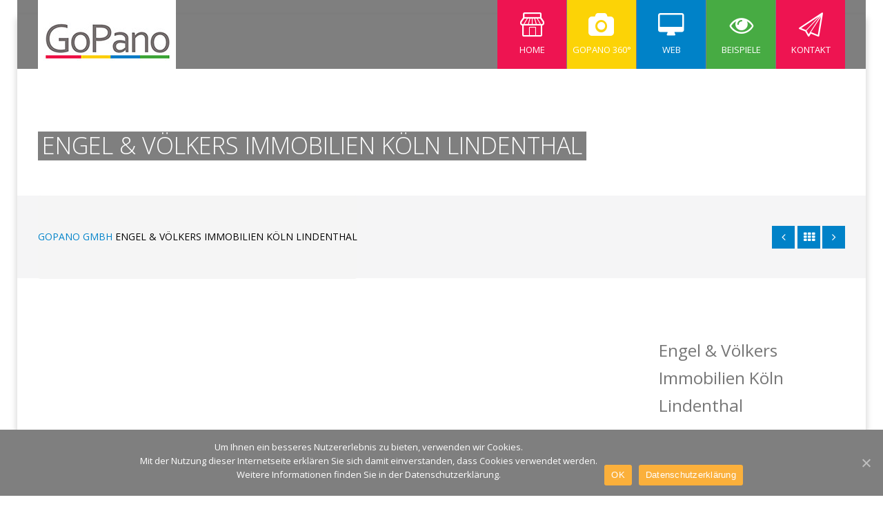

--- FILE ---
content_type: text/html; charset=UTF-8
request_url: https://www.gopano.de/portfolio/engel-voelkers-immobilien-koeln-lindenthal/
body_size: 41435
content:
<!DOCTYPE html><html lang="de"><head profile="//gmpg.org/xfn/11"><meta http-equiv="Content-Type" content="text/html; charset=UTF-8"><title>Engel &#038; Völkers Immobilien Köln Lindenthal | GoPano GmbH</title><meta name="robots" content="index,follow"><link rel="pingback" href="/xmlrpc.php"><link rel="shortcut icon" href="//gopano.de/wp-content/uploads/2014/03/gopanologo_fav.jpg" type="image/x-icon"><meta name="viewport" content="width=device-width, initial-scale=1.0"><meta name='robots' content='max-image-preview:large'><meta name="description" content="Wir freuen uns Ihnen die Innenansicht von &#039;Engel &amp; V&ouml;lkers Immobilien K&ouml;ln Lindenthal&#039; pr&auml;sentieren zu d&uuml;rfen! Sollten wir Ihr und somit auch das Interesse&#8230;"><meta property="og:image" content="/wp-content/uploads/2015/09/EV-Köln-Lindenthal.png"><meta property="og:image:width" content="1365"><meta property="og:image:height" content="643"><meta property="og:locale" content="de_DE"><meta property="og:type" content="article"><meta property="og:title" content="Engel &#038; Völkers Immobilien Köln Lindenthal | GoPano GmbH"><meta property="og:description" content="Wir freuen uns Ihnen die Innenansicht von &#039;Engel &amp; V&ouml;lkers Immobilien K&ouml;ln Lindenthal&#039; pr&auml;sentieren zu d&uuml;rfen! Sollten wir Ihr und somit auch das Interesse f&uuml;r Ihr Unternehmen geweckt haben&#8230;"><meta property="og:url" content="/portfolio/engel-voelkers-immobilien-koeln-lindenthal/"><meta property="og:site_name" content="GoPano GmbH"><meta property="article:publisher" content="//www.facebook.com/gopanogmbh"><meta property="article:author" content="//www.facebook.com/gopanogmbh"><meta property="article:published_time" content="2015-09-25T08:40+00:00"><meta property="article:modified_time" content="2015-09-25T08:40+00:00"><meta property="og:updated_time" content="2015-09-25T08:40+00:00"><meta name="twitter:card" content="summary_large_image"><meta name="twitter:site" content="@GoPanoGmbH"><meta name="twitter:title" content="Engel &#038; Völkers Immobilien Köln Lindenthal | GoPano GmbH"><meta name="twitter:description" content="Wir freuen uns Ihnen die Innenansicht von &#039;Engel &amp; V&ouml;lkers Immobilien K&ouml;ln Lindenthal&#039; pr&auml;sentieren zu d&uuml;rfen! Sollten wir Ihr und somit auch das Interesse f&uuml;r Ihr Unternehmen geweckt haben&#8230;"><meta name="twitter:image" content="/wp-content/uploads/2015/09/EV-Köln-Lindenthal.png"><meta name="twitter:image:width" content="1365"><meta name="twitter:image:height" content="643"><link rel="shortlink" href="/?p=2333"><link rel="canonical" href="/portfolio/engel-voelkers-immobilien-koeln-lindenthal/"><script type="application/ld+json">{"@context":"//schema.org","@type":"BreadcrumbList","itemListElement":[{"@type":"ListItem","position":1,"item":{"@id":"/","name":"GoPano GmbH"}},{"@type":"ListItem","position":2,"item":{"@id":"/portfolio_category/immobilien/","name":"Immobilien"}},{"@type":"ListItem","position":3,"item":{"@id":"/portfolio/engel-voelkers-immobilien-koeln-lindenthal/","name":"Engel &#038; V\u00f6lkers Immobilien K\u00f6ln Lindenthal"}}]}</script><meta name="msvalidate.01" content="C6074414913D38867AD955A4364505F0"><link rel="alternate" type="application/rss+xml" title="GoPano GmbH &raquo; Feed" href="/feed/"><style id='wp-img-auto-sizes-contain-inline-css' type='text/css'>img:is([sizes=auto i],[sizes^="auto," i]){contain-intrinsic-size:3000px 1500px}</style><link rel='stylesheet' href='/wp-admin/css/color-picker.min.css' type='text/css' media='all'><link rel='stylesheet' href='/wp-admin/css/farbtastic.min.css' type='text/css' media='all'><style id='wp-block-library-inline-css' type='text/css'>:root{--wp-block-synced-color:#7a00df;--wp-block-synced-color--rgb:122,0,223;--wp-bound-block-color:var(--wp-block-synced-color);--wp-editor-canvas-background:#ddd;--wp-admin-theme-color:#007cba;--wp-admin-theme-color--rgb:0,124,186;--wp-admin-theme-color-darker-10:#006ba1;--wp-admin-theme-color-darker-10--rgb:0,107,160.5;--wp-admin-theme-color-darker-20:#005a87;--wp-admin-theme-color-darker-20--rgb:0,90,135;--wp-admin-border-width-focus:2px}@media (min-resolution:192dpi){:root{--wp-admin-border-width-focus:1.5px}}.wp-element-button{cursor:pointer}:root .has-very-light-gray-background-color{background-color:#eee}:root .has-very-dark-gray-background-color{background-color:#313131}:root .has-very-light-gray-color{color:#eee}:root .has-very-dark-gray-color{color:#313131}:root .has-vivid-green-cyan-to-vivid-cyan-blue-gradient-background{background:linear-gradient(135deg,#00d084,#0693e3)}:root .has-purple-crush-gradient-background{background:linear-gradient(135deg,#34e2e4,#4721fb 50%,#ab1dfe)}:root .has-hazy-dawn-gradient-background{background:linear-gradient(135deg,#faaca8,#dad0ec)}:root .has-subdued-olive-gradient-background{background:linear-gradient(135deg,#fafae1,#67a671)}:root .has-atomic-cream-gradient-background{background:linear-gradient(135deg,#fdd79a,#004a59)}:root .has-nightshade-gradient-background{background:linear-gradient(135deg,#330968,#31cdcf)}:root .has-midnight-gradient-background{background:linear-gradient(135deg,#020381,#2874fc)}:root{--wp--preset--font-size--normal:16px;--wp--preset--font-size--huge:42px}.has-regular-font-size{font-size:1em}.has-larger-font-size{font-size:2.625em}.has-normal-font-size{font-size:var(--wp--preset--font-size--normal)}.has-huge-font-size{font-size:var(--wp--preset--font-size--huge)}.has-text-align-center{text-align:center}.has-text-align-left{text-align:left}.has-text-align-right{text-align:right}.has-fit-text{white-space:nowrap!important}#end-resizable-editor-section{display:none}.aligncenter{clear:both}.items-justified-left{justify-content:flex-start}.items-justified-center{justify-content:center}.items-justified-right{justify-content:flex-end}.items-justified-space-between{justify-content:space-between}.screen-reader-text{border:0;clip-path:inset(50%);height:1px;margin:-1px;overflow:hidden;padding:0;position:absolute;width:1px;word-wrap:normal!important}.screen-reader-text:focus{background-color:#ddd;clip-path:none;color:#444;display:block;font-size:1em;height:auto;left:5px;line-height:normal;padding:15px 23px 14px;text-decoration:none;top:5px;width:auto;z-index:100000}html:where(.has-border-color){border-style:solid}html:where([style*=border-top-color]){border-top-style:solid}html:where([style*=border-right-color]){border-right-style:solid}html:where([style*=border-bottom-color]){border-bottom-style:solid}html:where([style*=border-left-color]){border-left-style:solid}html:where([style*=border-width]){border-style:solid}html:where([style*=border-top-width]){border-top-style:solid}html:where([style*=border-right-width]){border-right-style:solid}html:where([style*=border-bottom-width]){border-bottom-style:solid}html:where([style*=border-left-width]){border-left-style:solid}html:where(img[class*=wp-image-]){height:auto;max-width:100%}:where(figure){margin:0 0 1em}html:where(.is-position-sticky){--wp-admin--admin-bar--position-offset:var(--wp-admin--admin-bar--height,0px)}@media screen and (max-width:600px){html:where(.is-position-sticky){--wp-admin--admin-bar--position-offset:0px}}</style><style id='global-styles-inline-css' type='text/css'>:root{--wp--preset--aspect-ratio--square:1;--wp--preset--aspect-ratio--4-3:4/3;--wp--preset--aspect-ratio--3-4:3/4;--wp--preset--aspect-ratio--3-2:3/2;--wp--preset--aspect-ratio--2-3:2/3;--wp--preset--aspect-ratio--16-9:16/9;--wp--preset--aspect-ratio--9-16:9/16;--wp--preset--color--black:#000000;--wp--preset--color--cyan-bluish-gray:#abb8c3;--wp--preset--color--white:#ffffff;--wp--preset--color--pale-pink:#f78da7;--wp--preset--color--vivid-red:#cf2e2e;--wp--preset--color--luminous-vivid-orange:#ff6900;--wp--preset--color--luminous-vivid-amber:#fcb900;--wp--preset--color--light-green-cyan:#7bdcb5;--wp--preset--color--vivid-green-cyan:#00d084;--wp--preset--color--pale-cyan-blue:#8ed1fc;--wp--preset--color--vivid-cyan-blue:#0693e3;--wp--preset--color--vivid-purple:#9b51e0;--wp--preset--gradient--vivid-cyan-blue-to-vivid-purple:linear-gradient(135deg,rgb(6,147,227) 0%,rgb(155,81,224) 100%);--wp--preset--gradient--light-green-cyan-to-vivid-green-cyan:linear-gradient(135deg,rgb(122,220,180) 0%,rgb(0,208,130) 100%);--wp--preset--gradient--luminous-vivid-amber-to-luminous-vivid-orange:linear-gradient(135deg,rgb(252,185,0) 0%,rgb(255,105,0) 100%);--wp--preset--gradient--luminous-vivid-orange-to-vivid-red:linear-gradient(135deg,rgb(255,105,0) 0%,rgb(207,46,46) 100%);--wp--preset--gradient--very-light-gray-to-cyan-bluish-gray:linear-gradient(135deg,rgb(238,238,238) 0%,rgb(169,184,195) 100%);--wp--preset--gradient--cool-to-warm-spectrum:linear-gradient(135deg,rgb(74,234,220) 0%,rgb(151,120,209) 20%,rgb(207,42,186) 40%,rgb(238,44,130) 60%,rgb(251,105,98) 80%,rgb(254,248,76) 100%);--wp--preset--gradient--blush-light-purple:linear-gradient(135deg,rgb(255,206,236) 0%,rgb(152,150,240) 100%);--wp--preset--gradient--blush-bordeaux:linear-gradient(135deg,rgb(254,205,165) 0%,rgb(254,45,45) 50%,rgb(107,0,62) 100%);--wp--preset--gradient--luminous-dusk:linear-gradient(135deg,rgb(255,203,112) 0%,rgb(199,81,192) 50%,rgb(65,88,208) 100%);--wp--preset--gradient--pale-ocean:linear-gradient(135deg,rgb(255,245,203) 0%,rgb(182,227,212) 50%,rgb(51,167,181) 100%);--wp--preset--gradient--electric-grass:linear-gradient(135deg,rgb(202,248,128) 0%,rgb(113,206,126) 100%);--wp--preset--gradient--midnight:linear-gradient(135deg,rgb(2,3,129) 0%,rgb(40,116,252) 100%);--wp--preset--font-size--small:13px;--wp--preset--font-size--medium:20px;--wp--preset--font-size--large:36px;--wp--preset--font-size--x-large:42px;--wp--preset--spacing--20:0.44rem;--wp--preset--spacing--30:0.67rem;--wp--preset--spacing--40:1rem;--wp--preset--spacing--50:1.5rem;--wp--preset--spacing--60:2.25rem;--wp--preset--spacing--70:3.38rem;--wp--preset--spacing--80:5.06rem;--wp--preset--shadow--natural:6px 6px 9px rgba(0,0,0,0.2);--wp--preset--shadow--deep:12px 12px 50px rgba(0,0,0,0.4);--wp--preset--shadow--sharp:6px 6px 0px rgba(0,0,0,0.2);--wp--preset--shadow--outlined:6px 6px 0px -3px rgb(255,255,255),6px 6px rgb(0,0,0);--wp--preset--shadow--crisp:6px 6px 0px rgb(0,0,0)}:where(.is-layout-flex){gap:0.5em}:where(.is-layout-grid){gap:0.5em}body .is-layout-flex{display:flex}.is-layout-flex{flex-wrap:wrap;align-items:center}.is-layout-flex >:is(*,div){margin:0}body .is-layout-grid{display:grid}.is-layout-grid >:is(*,div){margin:0}:where(.wp-block-columns.is-layout-flex){gap:2em}:where(.wp-block-columns.is-layout-grid){gap:2em}:where(.wp-block-post-template.is-layout-flex){gap:1.25em}:where(.wp-block-post-template.is-layout-grid){gap:1.25em}.has-black-color{color:var(--wp--preset--color--black) !important}.has-cyan-bluish-gray-color{color:var(--wp--preset--color--cyan-bluish-gray) !important}.has-white-color{color:var(--wp--preset--color--white) !important}.has-pale-pink-color{color:var(--wp--preset--color--pale-pink) !important}.has-vivid-red-color{color:var(--wp--preset--color--vivid-red) !important}.has-luminous-vivid-orange-color{color:var(--wp--preset--color--luminous-vivid-orange) !important}.has-luminous-vivid-amber-color{color:var(--wp--preset--color--luminous-vivid-amber) !important}.has-light-green-cyan-color{color:var(--wp--preset--color--light-green-cyan) !important}.has-vivid-green-cyan-color{color:var(--wp--preset--color--vivid-green-cyan) !important}.has-pale-cyan-blue-color{color:var(--wp--preset--color--pale-cyan-blue) !important}.has-vivid-cyan-blue-color{color:var(--wp--preset--color--vivid-cyan-blue) !important}.has-vivid-purple-color{color:var(--wp--preset--color--vivid-purple) !important}.has-black-background-color{background-color:var(--wp--preset--color--black) !important}.has-cyan-bluish-gray-background-color{background-color:var(--wp--preset--color--cyan-bluish-gray) !important}.has-white-background-color{background-color:var(--wp--preset--color--white) !important}.has-pale-pink-background-color{background-color:var(--wp--preset--color--pale-pink) !important}.has-vivid-red-background-color{background-color:var(--wp--preset--color--vivid-red) !important}.has-luminous-vivid-orange-background-color{background-color:var(--wp--preset--color--luminous-vivid-orange) !important}.has-luminous-vivid-amber-background-color{background-color:var(--wp--preset--color--luminous-vivid-amber) !important}.has-light-green-cyan-background-color{background-color:var(--wp--preset--color--light-green-cyan) !important}.has-vivid-green-cyan-background-color{background-color:var(--wp--preset--color--vivid-green-cyan) !important}.has-pale-cyan-blue-background-color{background-color:var(--wp--preset--color--pale-cyan-blue) !important}.has-vivid-cyan-blue-background-color{background-color:var(--wp--preset--color--vivid-cyan-blue) !important}.has-vivid-purple-background-color{background-color:var(--wp--preset--color--vivid-purple) !important}.has-black-border-color{border-color:var(--wp--preset--color--black) !important}.has-cyan-bluish-gray-border-color{border-color:var(--wp--preset--color--cyan-bluish-gray) !important}.has-white-border-color{border-color:var(--wp--preset--color--white) !important}.has-pale-pink-border-color{border-color:var(--wp--preset--color--pale-pink) !important}.has-vivid-red-border-color{border-color:var(--wp--preset--color--vivid-red) !important}.has-luminous-vivid-orange-border-color{border-color:var(--wp--preset--color--luminous-vivid-orange) !important}.has-luminous-vivid-amber-border-color{border-color:var(--wp--preset--color--luminous-vivid-amber) !important}.has-light-green-cyan-border-color{border-color:var(--wp--preset--color--light-green-cyan) !important}.has-vivid-green-cyan-border-color{border-color:var(--wp--preset--color--vivid-green-cyan) !important}.has-pale-cyan-blue-border-color{border-color:var(--wp--preset--color--pale-cyan-blue) !important}.has-vivid-cyan-blue-border-color{border-color:var(--wp--preset--color--vivid-cyan-blue) !important}.has-vivid-purple-border-color{border-color:var(--wp--preset--color--vivid-purple) !important}.has-vivid-cyan-blue-to-vivid-purple-gradient-background{background:var(--wp--preset--gradient--vivid-cyan-blue-to-vivid-purple) !important}.has-light-green-cyan-to-vivid-green-cyan-gradient-background{background:var(--wp--preset--gradient--light-green-cyan-to-vivid-green-cyan) !important}.has-luminous-vivid-amber-to-luminous-vivid-orange-gradient-background{background:var(--wp--preset--gradient--luminous-vivid-amber-to-luminous-vivid-orange) !important}.has-luminous-vivid-orange-to-vivid-red-gradient-background{background:var(--wp--preset--gradient--luminous-vivid-orange-to-vivid-red) !important}.has-very-light-gray-to-cyan-bluish-gray-gradient-background{background:var(--wp--preset--gradient--very-light-gray-to-cyan-bluish-gray) !important}.has-cool-to-warm-spectrum-gradient-background{background:var(--wp--preset--gradient--cool-to-warm-spectrum) !important}.has-blush-light-purple-gradient-background{background:var(--wp--preset--gradient--blush-light-purple) !important}.has-blush-bordeaux-gradient-background{background:var(--wp--preset--gradient--blush-bordeaux) !important}.has-luminous-dusk-gradient-background{background:var(--wp--preset--gradient--luminous-dusk) !important}.has-pale-ocean-gradient-background{background:var(--wp--preset--gradient--pale-ocean) !important}.has-electric-grass-gradient-background{background:var(--wp--preset--gradient--electric-grass) !important}.has-midnight-gradient-background{background:var(--wp--preset--gradient--midnight) !important}.has-small-font-size{font-size:var(--wp--preset--font-size--small) !important}.has-medium-font-size{font-size:var(--wp--preset--font-size--medium) !important}.has-large-font-size{font-size:var(--wp--preset--font-size--large) !important}.has-x-large-font-size{font-size:var(--wp--preset--font-size--x-large) !important}</style><style id='classic-theme-styles-inline-css' type='text/css'>.wp-block-button__link{color:#fff;background-color:#32373c;border-radius:9999px;box-shadow:none;text-decoration:none;padding:calc(.667em + 2px) calc(1.333em + 2px);font-size:1.125em}.wp-block-file__button{background:#32373c;color:#fff;text-decoration:none}</style><link rel='stylesheet' href='/wp-content/plugins/cookie-notice/css/front.min.css' type='text/css' media='all'><link rel='stylesheet' href='/wp-content/plugins/revslider/public/assets/css/settings.css' type='text/css' media='all'><style id='rs-plugin-settings-inline-css' type='text/css'>#rs-demo-id{}</style><link rel='stylesheet' href='/wp-content/plugins/google-maps-builder/vendor/wordimpress/maps-builder-core/assets/css/google-maps-builder.min.css' type='text/css' media='all'><link rel='stylesheet' href='/wp-content/plugins/google-maps-builder/vendor/wordimpress/maps-builder-core/includes/libraries/map-icons/css/map-icons.css' type='text/css' media='all'><link rel='stylesheet' href='/wp-content/themes/stylish-v1.2.3/style.css' type='text/css' media='all'><link rel='stylesheet' href='/wp-content/themes/stylish-v1.2.3/styles/bootstrap/css/bootstrap.css' type='text/css' media='all'><link rel='stylesheet' href='/wp-content/themes/stylish-v1.2.3/styles/bootstrap/css/bootstrap-responsive.css' type='text/css' media='all'><link rel='stylesheet' href='/wp-content/themes/stylish-v1.2.3/library/vendors/animations/animate.css' type='text/css' media='all'><link rel='stylesheet' href='/wp-content/themes/stylish-v1.2.3/library/font-icons/font-awesome/css/font-awesome.css' type='text/css' media='all'><link rel='stylesheet' href='/wp-content/themes/stylish-v1.2.3/library/font-icons/linecons/style.css' type='text/css' media='all'><link rel='stylesheet' href='/wp-content/themes/stylish-v1.2.3/library/font-icons/entypo/css/entypo.css' type='text/css' media='all'><link rel='stylesheet' href='/wp-content/themes/stylish-v1.2.3/library/vendors/quote-rotator/css/quoterotator.css' type='text/css' media='all'><link rel='stylesheet' href='/wp-content/themes/stylish-v1.2.3/library/vendors/quote-rotator/css/animate.css' type='text/css' media='all'><link rel='stylesheet' href='/wp-content/themes/stylish-v1.2.3/library/vendors/magnific-popup/magnific-popup.css' type='text/css' media='all'><link rel='stylesheet' href='/wp-content/themes/stylish-v1.2.3/styles/main.css' type='text/css' media='all'><link rel='stylesheet' href='/wp-content/themes/stylish-v1.2.3/styles/elements.css' type='text/css' media='all'><link rel='stylesheet' href='/wp-content/themes/stylish-v1.2.3/styles/wp_add.css' type='text/css' media='all'><link rel='stylesheet' href='/wp-content/themes/stylish-v1.2.3/styles/theme-responsive.css' type='text/css' media='all'><script type="text/javascript" id="cookie-notice-front-js-extra">
var cnArgs = {"ajaxUrl":"/wp-admin/admin-ajax.php","nonce":"2249bf7bc0","hideEffect":"fade","position":"bottom","onScroll":"0","onScrollOffset":"100","onClick":"0","cookieName":"cookie_notice_accepted","cookieTime":"2592000","cookieTimeRejected":"2592000","cookiePath":"/","cookieDomain":"gopano.de","redirection":"0","cache":"0","refuse":"0","revokeCookies":"0","revokeCookiesOpt":"automatic","secure":"1","coronabarActive":"0"};
//# sourceURL=cookie-notice-front-js-extra

</script><script   type="text/javascript" src="/wp-content/plugins/cookie-notice/js/front.min.js" id="cookie-notice-front-js"></script><script   type="text/javascript" src="/wp-includes/js/jquery/jquery.min.js" id="jquery-core-js"></script><script   type="text/javascript" src="/wp-includes/js/jquery/jquery-migrate.min.js" id="jquery-migrate-js"></script><script   type="text/javascript" src="/wp-content/plugins/revslider/public/assets/js/jquery.themepunch.tools.min.js" id="tp-tools-js"></script><script   type="text/javascript" src="/wp-content/plugins/revslider/public/assets/js/jquery.themepunch.revolution.min.js" id="revmin-js"></script><script   type="text/javascript" src="//maps.googleapis.com/maps/api/js?v=3.exp&amp;libraries=places&amp;key=AIzaSyDS4YOQs8vjYfDqqOAC63P3pqgp3KbgBgs" id="google-maps-builder-gmaps-js"></script> <link rel="dns-prefetch" href="//maps.googleapis.com"/><link rel="dns-prefetch" href="//ajax.googleapis.com"/><link rel="preconnect" href="//i0.wp.com"><link rel="preconnect" href="//i1.wp.com"><link rel="preconnect" href="//i2.wp.com"> <script type="text/javascript">var ajaxurl = '/wp-admin/admin-ajax.php';
var siteurl = '//www.gopano.de';
</script><meta name="generator" content="Powered by Slider Revolution 5.2.6 - responsive, Mobile-Friendly Slider Plugin for WordPress with comfortable drag and drop interface."><a href="//plus.google.com/100112537693470457487" rel="publisher">Google+</a><script>(function(i,s,o,g,r,a,m){i['GoogleAnalyticsObject']=r;i[r]=i[r]||function(){(i[r].q=i[r].q||[]).push(arguments)},i[r].l=1*new Date();a=s.createElement(o),m=s.getElementsByTagName(o)[0];a.async=1;a.src=g;m.parentNode.insertBefore(a,m)
})(window,document,'script','//www.google-analytics.com/analytics.js','ga');
ga('create', 'UA-49206127-1', 'gopano.de');ga('send', 'pageview');</script><noscript><iframe src="//www.googletagmanager.com/ns.html?id=GTM-MK3GW2"
height="0" width="0" style="display:none;visibility:hidden"></iframe></noscript><script>(function(w,d,s,l,i){w[l]=w[l]||[];w[l].push({'gtm.start':
new Date().getTime(),event:'gtm.js'});var f=d.getElementsByTagName(s)[0],j=d.createElement(s),dl=l!='dataLayer'?'&l='+l:'';j.async=true;j.src=
'//www.googletagmanager.com/gtm.js?id='+i+dl;f.parentNode.insertBefore(j,f);
})(window,document,'script','dataLayer','GTM-MK3GW2');</script><script>!function(f,b,e,v,n,t,s){if(f.fbq)return;n=f.fbq=function(){n.callMethod?
n.callMethod.apply(n,arguments):n.queue.push(arguments)};if(!f._fbq)f._fbq=n;n.push=n;n.loaded=!0;n.version='2.0';n.queue=[];t=b.createElement(e);t.async=!0;t.src=v;s=b.getElementsByTagName(e)[0];s.parentNode.insertBefore(t,s)}(window,document,'script','//connect.facebook.net/en_US/fbevents.js');
fbq('init', '238279479854815');fbq('track', "PageView");</script><noscript><img height="1" width="1" style="display:none"
src="//www.facebook.com/tr?id=238279479854815&ev=PageView&noscript=1"
/></noscript></head><body class="wp-singular portfolio-template-default single single-portfolio postid-2333 single-format-video wp-theme-stylish-v123 cookies-not-set mac chrome ch131"><style type="text/css">@import url(//fonts.googleapis.com/css?family=Open+Sans:400,600,700,800,300,300italic,400italic,600italic,700italic,800italic);p,a,h1,h2,h3,h4,h5,h6,span,label,li{font-family:"Open Sans","Helvetica Neue",Arial;font-weight:normal}code{color:#0082c8}.post-reply #login a{color:#0082c8}.rev-slider .caption{font-family:"Open Sans","Helvetica Neue",Arial}::-moz-selection{background-color:#0082c8;color:#000}::selection{background-color:#0082c8;color:#000}@-moz-keyframes f_fadeG{0%{background-color:#0082c8}}@-webkit-keyframes f_fadeG{0%{background-color:#0082c8}}@-ms-keyframes f_fadeG{0%{background-color:#0082c8}}@-o-keyframes f_fadeG{0%{background-color:#0082c8}}@keyframes f_fadeG{0%{background-color:#0082c8}}.nav .dropdown > ul > li:first-child{width:100px}.nav .dropdown > ul:hover,.nav .dropdown li:hover{background-color:inherit}.nav .dropdown > ul li ul:hover,.nav .dropdown li:hover{background-color:inherit}.nav .dropdown li{background-color:#fff}.nav .dropdown > ul{height:0}.nav .dropdown > ul > li a:hover,.nav .dropdown > ul > li a:focus,.nav .dropdown > ul > li a:active,.nav .dropdown-submenu:hover > a{background-color:inherit;background-image:none}.nav .dropdown > ul > li ul.sub-menu li a:hover,.nav .dropdown > ul > li ul.sub-menu li a:focus,.nav .dropdown > ul > li ul.sub-menu li a:active,.nav .dropdown-submenu.sub-menu:hover > a{background-color:inherit;background-image:none}.dropdown .dropdown-submenu > a:after{border-left-color:#F87912}   .corporate-header #header-navigation ul li a:hover .nav-text{color:#0082c8}.corporate-header #header-navigation ul.dropdown-menu > li:first-child{border-top:2px solid #0082c8}.corporate-header #header-navigation ul > li > ul > li a:hover{background-color:#0082c8}.nav-search .search-icon i{background-color:#0082c8;color:#fff}#header-navigation .pagemenu ul li a{color:#0082c8}#header-navigation .pagemenu ul li a:hover{text-decoration:underline}.phone-menu-toggle{background-color:#0082c8}  #top-image{height:263px}.top-image1{background:transparent url(../images/header-image.png) top left no-repeat}.top-image2{background:transparent url(../images/header-image2.png) top left no-repeat}.top-image3{background:transparent url(../images/header-image3.png) top left no-repeat}.top-image4{background:transparent url(../images/header-image4.png) top left no-repeat}#breadcrumbs{}#breadcrumbs a{color:#0082c8}.isotope-filter > ul > li{background-color:#0082c8}.isotope-filter > ul > li:hover{color:#fff;background-color:#0082c8}input.search-box{background-color:#0082c8}  .stylish-button,.stylish-button,p.form-submit{background-color:#0082c8}.buttons-404 a.stylish-button{margin:0 0 10px 0}  .standard-element-container-1{background:url(../images/element-bg-image1.png) top center no-repeat}.standard-element-container-2{background:#F5F5F6 url(../images/element-bg-image2.png) top center no-repeat}.standard-element-image{margin-bottom:-75px;margin-left:-70px}.element-image-center{margin:0 auto -75px !important;max-width:995px}  .pricing-table .stylish-button{background-color:#777777}.highlighted-table .stylish-button{background-color:#0082c8}#header-navigation ul li{-webkit-transition:all 0.2s ease;-moz-transition:all 0.2s ease;-o-transition:all 0.2s ease;-ms-transition:all 0.2s ease}#header-navigation > ul > li:hover{padding-top:8px;-webkit-transition:all 0.2s ease;-moz-transition:all 0.2s ease;-o-transition:all 0.2s ease;-ms-transition:all 0.2s ease}  .post-title-icon{color:#fff;background-color:#0082c8}.single-post .post-content a{color:#0082c8}.single-post .post-content a:hover,.post-content a:focus{color:#0082c8;text-decoration:underline}.post-info a{color:#0082c8}.post-list i{color:#fff;background-color:#0082c8}.stylish-button input{background-color:#0082c8}.thumbnail-hover{background-color:#0082c8}.ui-accordion-header-active{background-color:#0082c8}.tabs ul li.ui-tabs-active > a{background-color:#0082c8}.skill-bar-fill{background-color:#0082c8}.pricing-table.highlighted-table .upper-header-wrapper{background-color:#0082c8}.pricing-table.highlighted-table .upper-header{background-color:rgba(0,0,0,0.1);border-bottom:none}.pricing-table.highlighted-table .upper-header-border{height:1px;background-color:rgba(255,255,255,0.1)}.pricing-table.highlighted-table .lower-header{background-color:#0082c8}.custom-list li i{background-color:#0082c8}.custom-list-small li i{background-color:#0082c8}.custom-list-large li i{background-color:#0082c8}cite.quote-author span{background-color:#0082c8}.portfolio-hover{background-color:#0082c8}@media (max-width:978px){#logo{width:auto;height:auto}}</style><style type="text/css"> .isotope-filter .stylish-button{background-color:#ee1451}.isotope-filter > ul > li{background-color:#ee1451}.isotope-filter > ul > li:hover{background-color:#ee1451}</style><div id="body" style="background-image: url(//gopano.de/wp-content/uploads/2014/03/gopano_back.jpg);"> <div id="main" class="boxed"> <header > <div id="header-container" class="navbar-fixed-top" style="display: block; "> <div class="container"> <div id="logo" > <h1> <a href="//www.gopano.de"> <img src="/wp-content/uploads/2017/02/gopanologo_200.jpg" style="width: auto; height: auto;"> </a> </h1> </div> <nav id="header-navigation"> <ul id="menu-main-menu" class="nav nav-pills"><li class="dropdown" data-title-id="1521" style="background-color: #ee1451"><a href="//www.gopano.de" class="menu-link main-menu-link"><div class="nav-icon"> <i class="li_shop"></i> </div> <div class="nav-text">Home</div></a></li><li class="dropdown" data-title-id="1971" style="background-color: #fcd306"><a href="/gopano-360/" class="menu-link main-menu-link"><div class="nav-icon"> <i class="icon-camera"></i> </div> <div class="nav-text">GoPano 360°</div></a><ul class="dropdown-menu" role="menu"><li role="menu"></li><li role="menuitem"><a href="/google-street-view-trusted/" class="menu-link sub-menu-link">Google Street View Trusted</a></li></ul></li><li class="dropdown" data-title-id="2577" style="background-color: #0082c8"><a href="/web/" class="menu-link main-menu-link"><div class="nav-icon"> <i class="icon-desktop"></i> </div> <div class="nav-text">Web</div></a><ul class="dropdown-menu" role="menu"><li role="menu"></li><li role="menuitem"><a href="/e-commerce/" class="menu-link sub-menu-link">E-Commerce</a></li><li role="menuitem"><a href="/webdesign/" class="menu-link sub-menu-link">Webdesign</a></li><li role="menuitem"><a href="/social-media/" class="menu-link sub-menu-link">Social Media</a></li><li role="menuitem"><a href="/google-adwords/" class="menu-link sub-menu-link">Google AdWords</a></li><li role="menuitem"><a href="/suchmaschinenoptimierung/" class="menu-link sub-menu-link">Suchmaschinenoptimierung / SEO</a></li></ul></li><li class="dropdown" data-title-id="2156" style="background-color: #47ab43"><a href="/beispiele/" class="menu-link main-menu-link"><div class="nav-icon"> <i class="icon-eye-open"></i> </div> <div class="nav-text">Beispiele</div></a></li><li class="dropdown" data-title-id="1571" style="background-color: #ee1451"><a href="/kontakt/" class="menu-link main-menu-link"><div class="nav-icon"> <i class="li_paperplane"></i> </div> <div class="nav-text">Kontakt</div></a></li></ul></nav><nav id="phone-header-navigation"> <div class="phone-menu-toggle clearfix"> <div class="phone-menu-left-side"> Menu </div> <div class="phone-menu-right-side"> <i class="icon-align-justify"></i> </div> </div> <ul id="menu-main-menu-1" class="phone-menu-wrapper unstyled"><li class="menuitem"><div class="phone-menu-item clearfix"><a href="//www.gopano.de">Home</a></div></li><li class="menuitem"><div class="phone-menu-item clearfix"><a href="/gopano-360/">GoPano 360°<i class="icon-chevron-down menu-toggle"></i></a></div><ul class="phone-submenu-wrapper unstyled" role="menu"><li role="menuitem"><div class="phone-menu-item clearfix"><a href="/google-street-view-trusted/">Google Street View Trusted</a></div></li></ul></li><li class="menuitem"><div class="phone-menu-item clearfix"><a href="/web/">Web<i class="icon-chevron-down menu-toggle"></i></a></div><ul class="phone-submenu-wrapper unstyled" role="menu"><li role="menuitem"><div class="phone-menu-item clearfix"><a href="/e-commerce/">E-Commerce</a></div></li><li role="menuitem"><div class="phone-menu-item clearfix"><a href="/webdesign/">Webdesign</a></div></li><li role="menuitem"><div class="phone-menu-item clearfix"><a href="/social-media/">Social Media</a></div></li><li role="menuitem"><div class="phone-menu-item clearfix"><a href="/google-adwords/">Google AdWords</a></div></li><li role="menuitem"><div class="phone-menu-item clearfix"><a href="/suchmaschinenoptimierung/">Suchmaschinenoptimierung / SEO</a></div></li></ul></li><li class="menuitem"><div class="phone-menu-item clearfix"><a href="/beispiele/">Beispiele</a></div></li><li class="menuitem"><div class="phone-menu-item clearfix"><a href="/kontakt/">Kontakt</a></div></li></ul></nav> <div class="nav-search"> <form role="search" method="get" id="searchform" action="/" > <input type="text" value="" name="s" id="search" class="search-box-hidden" placeholder="Search..."> </form> <div class="search-icon"> <i class="icon-search"></i> </div> </div> </div> </div> </header> <div id="top-image" style="background: transparent url() no-repeat scroll center top; background-size: cover"> <div class="container"> <div id="top-image-caption"> <h2> Engel &#038; Völkers Immobilien Köln Lindenthal </h2> </div> </div></div><div id="breadcrumbs"> <div class="container"> <div class="row"> <div class="span6"> <ul class="breadcrumb"> <li><a href="//www.gopano.de">GoPano GmbH</a> <p>Engel &#038; Völkers Immobilien Köln Lindenthal</p></li> </ul> </div> <div class="span6"> <div class="portfolio-navigator"> <a href="/portfolio/engel-voelkers-immobilien-bergisch-gladbach/" rel="prev"><div class="stylish-button short-button"><i class="icon-angle-left button-icon"></i></div></a> <a href="//gopano.de/beispiele/"> <div class="stylish-button short-button"> <i class="icon-th button-icon"></i> </div> </a> <a href="/portfolio/talbot-runhof/" rel="next"><div class="stylish-button short-button"><i class="icon-angle-right button-icon"></i></div></a> </div> </div> </div> </div></div> <div class="main-content"> <div class="container"> <div class="row"> <div class="span9"> <div style="clear: both"></div> <div class="video-media"><iframe src="//www.google.com/maps/embed?pb=!1m0!3m2!1sde!2sus!4v1443170371955!6m8!1m7!1swDv2Gpl7wHkAAAQfDjqaWw!2m2!1d50.93016446208781!2d6.914492481137586!3f318.72020096841726!4f-4.202440400415668!5f0.7820865974627469" width="1150" height="800" frameborder="0" style="border:0" allowfullscreen></iframe></div> <script type="text/javascript">var initialHeight = jQuery('<iframe src="//www.google.com/maps/embed?pb=!1m0!3m2!1sde!2sus!4v1443170371955!6m8!1m7!1swDv2Gpl7wHkAAAQfDjqaWw!2m2!1d50.93016446208781!2d6.914492481137586!3f318.72020096841726!4f-4.202440400415668!5f0.7820865974627469" width="1150" height="800" frameborder="0" style="border:0" allowfullscreen></iframe>').attr('height');
var initialWidth = jQuery('<iframe src="//www.google.com/maps/embed?pb=!1m0!3m2!1sde!2sus!4v1443170371955!6m8!1m7!1swDv2Gpl7wHkAAAQfDjqaWw!2m2!1d50.93016446208781!2d6.914492481137586!3f318.72020096841726!4f-4.202440400415668!5f0.7820865974627469" width="1150" height="800" frameborder="0" style="border:0" allowfullscreen></iframe>').attr('width');
jQuery('.video-media iframe').css({width: '100%'
});var width = jQuery('.video-media iframe').width();var height = width / (initialWidth/initialHeight);jQuery('.video-media iframe').css({height: height
});</script> </div> <div class="span3 paragraphs"> <h3>Engel &#038; Völkers Immobilien Köln Lindenthal</h3> <p style="text-align: justify;">Wir freuen uns Ihnen die Innenansicht von &#8218;Engel &#038; Völkers Immobilien Köln Lindenthal&#8216; präsentieren zu dürfen!<br>Sollten wir Ihr und somit auch das Interesse für Ihr Unternehmen geweckt haben, Sie noch Fragen haben oder ein Angebot wünschen, stehen wir Ihnen gerne zur Verfügung!<br> <div class="stylish-button" style="background-color: #7dbb18"> <a href="//gopano.de/anfrage/" ><i class="icon-thumbs-up"></i> JETZT KONTAKT AUFNEHMEN</a> </div> </p><h4><div style="border-top: 1px solid #F0F3F4" class="stylish-separator"></div> Share Social</h4><p><a class="social-icon facebook-icon" href="//www.facebook.com/sharer/sharer.php?u=http%3A%2F%2Fwww.gopano.de%2Fportfolio%2Fengel-voelkers-immobilien-koeln-lindenthal%2F" target="_blank"><i class="icon-facebook"></i></a><a class="social-icon twitter-icon" href="//twitter.com/intent/tweet?url=http%3A%2F%2Fwww.gopano.de%2Fportfolio%2Fengel-voelkers-immobilien-koeln-lindenthal%2F" target="_blank"><i class="icon-twitter"></i></a><a class="social-icon googleplus-icon" href="//plus.google.com/share?url=http%3A%2F%2Fwww.gopano.de%2Fportfolio%2Fengel-voelkers-immobilien-koeln-lindenthal%2F" target="_blank"><i class="icon-google-plus"></i></a><a class="social-icon instagram-icon" href="//www.xing.com/app/user?op=share;url=http%3A%2F%2Fwww.gopano.de%2Fportfolio%2Fengel-voelkers-immobilien-koeln-lindenthal%2F" target="_blank"><i class="icon-xing"></i></a></p> </div> </div> </div> </div> <footer> <div id="inner-footer"> <div class="container"> <div class="row"> <div id="footer-left-side" class="span8"> <div id="footer-menu"> <ul id="menu-footer" class="nav nav-pills"><li><a href="/">Startseite</a></li><li><a href="/google-street-view-trusted/">Google Street View Trusted</a></li><li><a href="/gopano-360/">GoPano 360°</a></li><li><a href="/kontakt/">Kontakt</a></li><li><a href="/jobs/">Jobs</a></li><li><a href="/impressum/">Impressum</a></li><li><a href="/datenschutz/">Datenschutz</a></li></ul> </div> </div> <div id="footer-right-side" class="span3"> <div id="stay-connected"> <p>Stay connected</p> </div> <div id="footer-social-icons" class="clearfix"> <a href="//www.facebook.com/gopanogmbh" class="facebook-icon social-icon"><i class="icon-facebook"></i></a> <a href="//twitter.com/GoPanoGmbH" class="twitter-icon social-icon"><i class="icon-twitter"></i></a> <a href="//plus.google.com/+GopanoDeGmbH/about" class="googleplus-icon social-icon"><i class="icon-google-plus"></i></a> <a href="//instagram.com/gopanogmbh" class="instagram-icon social-icon"><i class="icon-instagram"></i></a> </div> </div> </div> </div> </div> <div id="copyright-container" class="container"> <div class="container"> <p>&copy;2014-2020 GoPano GmbH</p> </div> </div></footer><div id="scroll-up-button"> <i class="icon-angle-up"></i></div></div> <script type="speculationrules">{"prefetch":[{"source":"document","where":{"and":[{"href_matches":"/*"},{"not":{"href_matches":["/wp-*.php","/wp-admin/*","/wp-content/uploads/*","/wp-content/*","/wp-content/plugins/*","/wp-content/themes/stylish-v1.2.3/*","/*\\?(.+)"]}},{"not":{"selector_matches":"a[rel~=\"nofollow\"]"}},{"not":{"selector_matches":".no-prefetch, .no-prefetch a"}}]},"eagerness":"conservative"}]}</script><script   type="text/javascript" src="//ajax.googleapis.com/ajax/libs/jqueryui/1.10.3/jquery-ui.min.js" id="jqueryui-js"></script><script   type="text/javascript" src="/wp-content/themes/stylish-v1.2.3/library/vendors/bootstrap/js/bootstrap.js" id="bootstrap-js"></script><script   type="text/javascript" src="/wp-content/themes/stylish-v1.2.3/library/vendors/isotope/jquery.isotope.min.js" id="isotope-js"></script><script   type="text/javascript" src="/wp-content/themes/stylish-v1.2.3/library/vendors/isotope/imagesloaded.pkgd.min.js" id="images-loaded-js"></script><script   type="text/javascript" src="/wp-content/themes/stylish-v1.2.3/library/vendors/quote-rotator/js/jquery.quoterotator.min.js" id="quote-rotator-js-js"></script><script   type="text/javascript" src="/wp-content/themes/stylish-v1.2.3/library/vendors/inview/jquery.inview.js" id="inview-js"></script><script   type="text/javascript" src="/wp-content/themes/stylish-v1.2.3/library/vendors/magnific-popup/jquery.magnific-popup.min.js" id="magnific-popup-js"></script><script   type="text/javascript" src="/wp-content/themes/stylish-v1.2.3/library/vendors/caroufredsel-6.2.1/jquery.carouFredSel-6.2.1.js" id="carouFredSel-js"></script><script   type="text/javascript" src="/wp-content/themes/stylish-v1.2.3/scripts/main.js" id="main-js-js"></script><script   type="text/javascript" src="/wp-content/themes/stylish-v1.2.3/scripts/custom.js" id="custom-js-js"></script><script   type="text/javascript" src="/wp-content/themes/stylish-v1.2.3/scripts/plugins.js" id="plugins-js"></script><script type="text/javascript" id="BJLL-js-extra">
var BJLL_options = {"threshold":"500"};//# sourceURL=BJLL-js-extra

</script><script   type="text/javascript" src="/wp-content/plugins/bj-lazy-load/js/bj-lazy-load.min.js" id="BJLL-js"></script><script   type="text/javascript" src="/wp-content/plugins/google-maps-builder/vendor/wordimpress/maps-builder-core/assets/js/plugins//gmb-infobubble.min.js" id="google-maps-builder-infowindows-js"></script><script type="text/javascript" id="google-maps-builder-plugin-script-js-extra">
var gmb_data = {"i18n":{"get_directions":"Get Directions","visit_website":"Visit Website"},"infobubble_args":{"shadowStyle":0,"padding":12,"backgroundColor":"rgb(255, 255, 255)","borderRadius":3,"arrowSize":15,"minHeight":20,"maxHeight":450,"minWidth":200,"maxWidth":350,"borderWidth":0,"disableAutoPan":true,"disableAnimation":true,"backgroundClassName":"gmb-infobubble","closeSrc":"//www.google.com/intl/en_us/mapfiles/close.gif"}};
//# sourceURL=google-maps-builder-plugin-script-js-extra

</script><script   type="text/javascript" src="/wp-content/plugins/google-maps-builder/vendor/wordimpress/maps-builder-core/assets/js/frontend/google-maps-builder.min.js" id="google-maps-builder-plugin-script-js"></script><script   type="text/javascript" src="/wp-content/plugins/google-maps-builder/vendor/wordimpress/maps-builder-core/includes/libraries/map-icons/js/map-icons.js" id="google-maps-builder-maps-icons-js"></script><div id="cookie-notice" role="banner" class="cookie-notice-hidden cookie-revoke-hidden cn-position-bottom" aria-label="Cookie Notice" style="background-color: rgba(127,127,127,1);"><div class="cookie-notice-container" style="color: #fff;"><span id="cn-notice-text" class="cn-text-container">Um Ihnen ein besseres Nutzererlebnis zu bieten, verwenden wir Cookies.<br>Mit der Nutzung dieser Internetseite erklären Sie sich damit einverstanden, dass Cookies verwendet werden.<br>Weitere Informationen finden Sie in der Datenschutzerklärung.</span><span id="cn-notice-buttons" class="cn-buttons-container"><a href="#" id="cn-accept-cookie" data-cookie-set="accept" class="cn-set-cookie cn-button wp-default" aria-label="OK">OK</a><a href="/datenschutz/" target="_blank" id="cn-more-info" class="cn-more-info cn-button wp-default" aria-label="Datenschutzerklärung">Datenschutzerklärung</a></span><a href="javascript:void(0);" id="cn-close-notice" data-cookie-set="accept" class="cn-close-icon" aria-label="OK"></a></div></div></body></html>

--- FILE ---
content_type: text/css
request_url: https://www.gopano.de/wp-content/themes/stylish-v1.2.3/style.css
body_size: 790
content:
 /******************************************************************
Theme Name: Gopano
Theme URI: http://www.gopano.de
Description: Gopano
Author: Gopano
Author URI: http://www.gopano.de
Version: 1.2.3
******************************************************************/

.wp-caption {
    max-width: 100%;
}

.wp-caption-text {}
.sticky {}
.gallery-caption {}
.bypostauthor {}

.alignright {
    display: block;
    float: right;
    margin: 3px 0 0 10px;
}

.alignleft {
    display: block;
    float: left;
    margin: 3px 10px 0 0;
}

.aligncenter {
    display: block;
    clear: both;
    margin: 10px auto;
}

.admin-bar #header-container {
    padding-top: 28px !important;
}

@media (max-width: 979px) {
    .admin-bar #header-container {
        padding-top: 0 !important;
    }
}

--- FILE ---
content_type: text/css
request_url: https://www.gopano.de/wp-content/themes/stylish-v1.2.3/styles/main.css
body_size: 34514
content:

/* Google Fonts Import */
/*@import url(http://fonts.googleapis.com/css?family=Open+Sans:400,600,700,800,300,300italic,400italic,600italic,700italic,800italic);*/

::-webkit-input-placeholder { /* WebKit browsers */
    color:    #fff;
    opacity: 1 !important;
}
:-moz-placeholder { /* Mozilla Firefox 4 to 18 */
    color:    #fff;
}
::-moz-placeholder { /* Mozilla Firefox 19+ */
    color:    #fff;
}
:-ms-input-placeholder { /* Internet Explorer 10+ */
    color:    #fff;
}

body {
    /*background-color: #d5d5d6;*/
    /*color: #777;*/
    /*font-size: 13px;*/
    /*margin: 0;*/
    /*padding: 0;*/
    /*font-family: 'Open Sans';*/
}

#main {
    background-color: #fff;
}

.boxed {
    position: relative;
    width: 1230px;
    margin: 0 auto;
    box-shadow: 0 5px 10px rgba(0, 0, 0, 0.2);
}

.boxed #header-container {
    width: 1230px;
    margin: 0 auto;
}

a:focus
{
    outline: none;
}

.carousel a.carousel-control, .carousel a.carousel-control:active, .carousel a.carousel-control:focus {
    border-radius: 0;
    color: #FAFAFB;
    background-color: #747474;
    opacity: 0.6;
}

.carousel a.carousel-control:hover {
    text-decoration: none;
    background-color: rgba(0, 0, 0, 0.7);
}

.carousel a.carousel-control.left {
    padding-right: 2px;
}

.carousel a.carousel-control.right {
    padding-left: 2px;
}

.carousel a.carousel-control i {
    font-size: 37px;
    font-weight: normal;
    padding: 0;
}

.social-icon, .social-icon i {
    -webkit-transition: all 0.4s ease;
    -moz-transition: all 0.4s ease;
    -o-transition: all 0.4s ease;
    -ms-transition: all 0.4s ease;
}

.nav-pills > li > a {
    border-radius: 0;
}

a {
    color: #fff;
}

.nav > li > a:hover, a:hover {
    text-decoration: none;
    /*background-color: transparent;*/
}

a:hover {
    color: #fff;
}

p {
    color: #777;
    font-size: 13px;
    margin: 0;
    padding: 0;
}

pre {
    text-align: left;
    background-color: #F0F3F4;
    border: none;
    border-radius: 0;
    white-space: normal;
    margin: 40px 0;
}

.carousel-control {
    top: 50%;
    cursor: pointer;
    border: none;
}

.carousel-control i {
    font-size: 40px;
    font-weight: bold;
}

.thumbnail {
    border: none;
    border-radius: 0;
    box-shadow: none;
    height: auto;
    padding: 0;
}

textarea:focus, input[type="text"]:focus, input[type="password"]:focus, input[type="datetime"]:focus, input[type="datetime-local"]:focus, input[type="date"]:focus, input[type="month"]:focus, input[type="time"]:focus, input[type="week"]:focus, input[type="number"]:focus, input[type="email"]:focus, input[type="url"]:focus, input[type="search"]:focus, input[type="tel"]:focus, input[type="color"]:focus, .uneditable-input:focus {
    border: none;
    box-shadow: none;
    outline: 0 none;
}

.main-content {
    width: 100%;
    padding: 75px 0;
    margin: 0;
}

.page-element {
    width: 100%;
    padding: 0 0;
    margin: 0;
}

.page-element h1, .page-element h2, .page-element h3 {
    text-transform: uppercase;
}

.page-element a, .page-element a:focus{
     color: #333;
 }

.page-element a:hover{
    color: #333;
    text-decoration: underline;
}

/*.page-element img, .main-content img {*/
    /*transition: all 0.4s ease 0s;*/
/*}*/

/*.page-element img:hover, .main-content img:hover {
    opacity: 0.5;
    transition: all 0.4s ease 0s;
}*/
.gray-element {
    background-color: #F5F5F6;
}

h1 {
    font-size: 38.5px;
}

h2 {
    font-size: 32px;
}

a:hover, a:focus {
    text-decoration: none;
    color: #fff;
}

p {
    margin: 0 0 20px 0;
    font-size: 13px;
}

ul {
    margin: 0 0 0 15px;
    list-style-type: circle;
}

ol {
    margin: 0 0 0 18px;
}

ul li, ol li {
    font-size: 13px;
    color: #777;
    margin: 0 0 10px 0;
}

.quote {
    color: #777;
    margin: 30px 0;
    padding: 0 0 0 40px;
}

.quote-icon {
    float: left;
}

.quote-text {
    padding: 0 0 0 30px;
}

.quote i {
    font-size: 24px;
    vertical-align: top;
    margin: 0 10px 0 0;
}

.quote p {
    display: inline;
    font-size: 18px;
    line-height: 20px;
    font-weight: 200;
    font-style: italic;
}

.quote {
    width: auto;
}

.quote {
    text-align: left;
    color: #777;
    margin: 30px 0;
    padding: 0 0 0 40px;
}

.quote-icon {
    float: left;
}

.quote-text {
    padding: 0 0 0 30px;
}

.post-content .quote i {
    font-size: 24px;
    vertical-align: top;
    margin: 0 10px 0 0;
}

.post-content .quote p {
    display: inline;
    font-size: 18px;
    line-height: 20px;
    font-weight: 200;
    font-style: italic;
}

.post iframe {
    width: 100%;
}

iframe {
    display: block;
}

.isotope {
    display: none;
}

.isotope,
.isotope .isotope-item {
    /* change duration value to whatever you like */
    -webkit-transition-duration: 0.5s;
    -moz-transition-duration: 0.5s;
    -ms-transition-duration: 0.5s;
    -o-transition-duration: 0.5s;
    transition-duration: 0.5s;
}

.isotope {
    -webkit-transition-property: height, width;
    -moz-transition-property: height, width;
    -ms-transition-property: height, width;
    -o-transition-property: height, width;
    transition-property: height, width;
}

.isotope .isotope-item {
    -webkit-transition-property: -webkit-transform, opacity;
    -moz-transition-property:    -moz-transform, opacity;
    -ms-transition-property:     -ms-transform, opacity;
    -o-transition-property:      -o-transform, opacity;
    transition-property:         transform, opacity;
}


/*::-webkit-input-placeholder {*/
    /*color:    #fff;*/
/*}*/
/*:-moz-placeholder {*/
    /*color:    #fff;*/
/*}*/
/*::-moz-placeholder {*/
    /*color:    #fff;*/
/*}*/
/*:-ms-input-placeholder {*/
    /*color:    #fff;*/
/*}*/

.carousel-control i {
    display: block;
    line-height: 40px;
    vertical-align: baseline;
}

.carousel-control.left i {
    padding-right: 3px;
}

.carousel-control.right i {
    padding-left: 5px;
}

.big-image {
    position: relative;
    clear: both;
    margin-bottom: 30px;
}

.big-image img {
    display: block;
    width: 100%;
}

.nav-search {
    display: none;
}

.nav-search #searchform {
    float: left;
}

h3 a {
    color: #000000;
    font-weight: lighter;
}

h3 a:hover {
    color: #000000;
    text-decoration: underline;
}

.portfolio-image .thumbnail {
    overflow: hidden;
}

.portfolio-image .portfolio-excerpt p {
    margin: 5px 0;
}

/**********************************************************************************************************************/
/************************************************* Post thumbnail *****************************************************/
/**********************************************************************************************************************/

.thumbnail {
    position: relative;
}

.thumbnail:hover .thumbnail-hover {
    opacity: 0.9;
    filter:alpha(opacity=90);
    -moz-opacity:.90;
    -ms-filter:"alpha(opacity=90)";
    filter: progid:DXImageTransform.Microsoft.Alpha(opacity=0.9);
}

.thumbnail-hover {
    position: absolute;
    top: 0;
    left: 0;
    width: 100%;
    height: 100%;
    background: url(img/plus.png) no-repeat scroll center center;

    opacity: 0;
    filter:alpha(opacity=0);
    -moz-opacity:.0;
    -ms-filter:"alpha(opacity=0)";
    filter: progid:DXImageTransform.Microsoft.Alpha(opacity=0);

    -webkit-transition: all 0.4s ease;
    -moz-transition: all 0.4s ease;
    -o-transition: all 0.4s ease;
    -ms-transition: all 0.4s ease;
}

.thumbnail-hover a {
    display: block;
    width: 100%;
    height: 100%;
}

/**********************************************************************************************************************/
/***************************************************** Header *********************************************************/
/**********************************************************************************************************************/
#header-container, #logo, #logo a, #header-navigation .nav > li > a, .nav-icon, .nav-icon i,
.header-small, .logo-small, .logo-small a, .header-icon-small > a, .header-icon-small > a .nav-icon i {
    -webkit-transition: all 0.4s ease;
    -moz-transition: all 0.4s ease;
    -o-transition: all 0.4s ease;
    -ms-transition: all 0.4s ease;
}

#header-container {
    display: none;
    width: 100%;
    height: 100px;
    background: transparent url(img/header-bg.png) top left repeat;
}

.navbar-normal-top {
    position: absolute;
    top: 0;
    left: 0;
    z-index: 9999;
}

#logo {
    width: auto;
    height: 120px;
    background: #ffffff;
    float: left;
}

#logo h1 {
    margin: 0;
    letter-spacing: 2px;
}

#logo a {
    color: #000000;
    width: inherit;
    height: inherit;
    display: block;
    line-height: 120px;
    font-weight: lighter;
    vertical-align: baseline;
    text-align: center;
}

#logo a img {
    float: left;
    height: 120px;
    -webkit-transition: all 0.4s ease;
    -moz-transition: all 0.4s ease;
    -o-transition: all 0.4s ease;
    -ms-transition: all 0.4s ease;
}

#header-navigation {
    float: right;
}

#header-navigation span {
    display: block;
}

#header-navigation ul {
    margin: 0;
}

#header-navigation .nav > li {
    margin: 0 0 0 1px;
}

#header-navigation .nav > li > a {
    display: block;
    height: 100px;
    width: 100px;
    text-align: center;
    color: #ffffff;
    border-radius: 0;
    margin: 0;
    padding: 0;
    overflow: hidden;
}

#header-navigation .nav > li > a:hover, #header-navigation .nav > li > a:focus {
    background-color: transparent;
}

.nav-icon {
    display: block;
    padding-top: 15px;
    vertical-align: top;
    height: 50px;
    line-height: 50px;
    text-align: center;
}

.nav-icon i {
    display: block;
    vertical-align: top;
    font-size: 35px;
    line-height: 45px !important;
}

#header-navigation ul li a .nav-text {
    font-size: 13px;
    line-height: 15px;
    text-transform: uppercase;
}

.nav li ul li a:hover, .nav li ul li a:focus {
    background-color: transparent;
}

#header-navigation .dropdown-menu {
    margin: 0 0 0 1px;
    box-shadow: 0 5px 10px rgba(0, 0, 0, 0.2);
    -moz-box-shadow: 0 5px 10px rgba(0, 0, 0, 0.2);
    height: auto;
}

#header-navigation .dropdown-menu li {
    margin: 0;
    position: relative;
}

#header-navigation .dropdown-menu li a {
    line-height: 30px;
}

#header-navigation ul.dropdown-menu > li:first-child {
    width: 100px;
}

.sidebar-nav {
    padding: 9px 0;
}

.dropdown .dropdown-menu {
    border: 0;
    border-top: 3px solid rgba(0, 0, 0, 0);
    border-radius: 0;
    padding: 0;
}

.dropdown-menu .sub-menu {
    left: 100%;
    position: absolute;
    top: 0;
    visibility: hidden;
    margin-top: -1px;
    box-shadow: 0 5px 10px rgba(0, 0, 0, 0.2);
    -moz-box-shadow: 0 5px 10px rgba(0, 0, 0, 0.2);
}

#header-navigation .dropdown-menu .sub-menu li {
    list-style-type: none;
    margin-left: 2px;
}

.dropdown-menu .sub-menu li a {
    display: block;
    line-height: 30px;
    height: 30px;
    color: #000;
    padding: 3px 20px;
    white-space: nowrap;
}

.dropdown-menu .sub-menu li a:hover {
    color: #fff;
}

.dropdown-menu li:hover .sub-menu {
    visibility: visible;
}

.dropdown-submenu > a:after {
    margin-top: 10px;
}

#header-navigation .dropdown-submenu:hover > a:after {
    border-left-color:  #fff;
}

.dropdown:hover .dropdown-menu {
    display: block;
}

.nav-tabs .dropdown-menu, .nav-pills .dropdown-menu, .navbar .dropdown-menu {
    margin-top: 0;
}

.navbar .sub-menu:before {
    border-bottom: 7px solid transparent;
    border-left: none;
    border-right: 7px solid rgba(0, 0, 0, 0.2);
    border-top: 7px solid transparent;
    left: -7px;
    top: 10px;
}

.navbar .sub-menu:after {
    border-top: 6px solid transparent;
    border-left: none;
    border-right: 6px solid #fff;
    border-bottom: 6px solid transparent;
    left: 10px;
    top: 11px;
    left: -6px;
}

/*************************************************** Small Header ******************************************************/
@media (min-width: 980px) {
    .header-small {
        height: 70px !important;
    }

    .header-small #logo {
        height: 70px !important;
    }

    .header-small #logo a {
        color: #000000;
        /*width: 200px;*/
        height: 70px !important;
        display: block;
        line-height: 66px !important;
        vertical-align: baseline;
        font-size: 30px !important;
        text-align: center;
    }

    /*.header-small #logo a img {*/
    /*height: 70px;*/
    /*}*/

    .header-small .nav > li > a {
        width: 70px !important;
        height: 70px !important;
    }

    .header-small ul.dropdown-menu > li:first-child {
        width: 70px !important;
    }

    .header-small .nav-icon {
        padding: 0;
        height: 70px;
        line-height: 70px;
    }

    .header-small .nav-icon i {
        display: block;
        font-size: 30px;
        line-height: 70px !important;
    }

    .header-small ul.dropdown-menu > li:first-child {
        width: 70px;
    }
}

/**************************************************** Phone Header *******************************************************/
#phone-header-navigation {
    visibility: hidden;
    margin-bottom: 0;
}

.phone-menu-toggle {
    display: block;
    line-height: 50px;
    vertical-align: middle;
    cursor: pointer;
    color: #fff;
    padding: 0 20px;
}

.phone-menu-toggle .phone-menu-left-side {
    float: left;
}

.phone-menu-toggle .phone-menu-right-side {
    float: right;
}

.phone-menu-toggle i {
    display: inline-block;
    line-height: 50px;
    vertical-align: middle;
}

.phone-menu-wrapper {
    position: relative;
    display: block;
    overflow: hidden;
    text-align: left;
    width: 100%;
    color: #fff;
    background-color: #3A3A3A;
}

.phone-menu-wrapper li {
    display: block;
    line-height: 30px;
    text-align: left;
    margin: 0 auto;
}

.phone-menu-wrapper li a {
    display: block;
    float: left;
    width: 100%;
    color: #777;
}

.phone-menu-wrapper li a:hover {
    text-decoration: underline;
}

.phone-menu-wrapper li i {
    float: right;
    display: block;
    line-height: 30px;
    text-decoration: none;
    color: #777;
    font-weight: lighter;
    font-size: 10px;
    padding: 0 4px 0 30px;
}

.phone-submenu-wrapper {
    position: relative;
    display: block;
    width: 100%;
}

.phone-submenu-wrapper li {
    /*padding: 6px 20px;*/
    margin: 0 20px;
}

.phone-submenu-wrapper li a {
    float: none;
}

.phone-menu-item {
    border-bottom: 1px solid #424242;
}

.phone-menu-item {
    line-height: 30px;
    height: 30px;
    padding: 6px 20px;
}

.phone-sub-menu {
    display: block;
}

.phone-sub-menu li {
    margin: 0 20px;
}

.phone-sub-menu li:first-child {
    /*border-top: 1px solid #424242;*/
}

.phone-sub-menu li:last-child {
    border: none;
}


/*************************************************** Header Style 2 ****************************************************/
.corporate-header  #header-container {
    background: #fff;
    box-shadow: 0 0 3px 0 rgba(0, 0, 0, 0.30);
}

.corporate-header #logo {
    height: 100px;
    line-height: 100px;
}

.corporate-header #logo a {
    line-height: 100px;
}

.corporate-header #header-navigation .nav-pills li {
    background-color: #ffffff;
}

.corporate-header #header-navigation ul li a .nav-icon {
    padding: 0;
    height: 0;
    text-indent: -9999px;
}

.corporate-header #header-navigation ul li a .nav-text {
    line-height: 100px;
    color: #555;

    -webkit-transition: all 0.4s ease;
    -moz-transition: all 0.4s ease;
    -o-transition: all 0.4s ease;
    -ms-transition: all 0.4s ease;
}

.corporate-header #header-navigation > ul > li > a {
    width: auto;
    margin: 0 10px;
}

.corporate-header #header-navigation ul.dropdown-menu > li:first-child {
    width: 100%;
}

.corporate-header #header-navigation ul li:hover {
    padding: 0;
}

/* Header Small */

.corporate-header .header-small #header-navigation .nav > li > a {
    height: 70px;
    line-height: 70px;
}

.corporate-header .header-small #header-navigation .nav > li > a .nav-text {
    line-height: 70px;
}

.corporate-header .header-small #header-navigation ul.dropdown-menu > li:first-child {
    width: 100% !important;
}

.corporate-header .header-small #header-navigation > ul > li > a {
    width: auto !important;
}

.corporate-header .nav-search {
    display: block;
}

.header-small .nav-search {
    margin-top: 20px;
}

.nav-search {
    float: right;
    margin-top: 35px;
    border-left: 1px solid #d6d6d6;
    padding-left: 20px;
    margin-left: 10px;

    -webkit-transition: all 0.4s ease;
    -moz-transition: all 0.4s ease;
    -o-transition: all 0.4s ease;
    -ms-transition: all 0.4s ease;
}

.nav-search .search-icon i {
    display: block;
    vertical-align: middle;
    line-height: 28px;
    text-align: center;
    height: 30px;
    width: 30px;
    cursor: pointer;
}

.search-icon {
    float: right;
}

#search {
    float: left;
    height: 22px;
    border-radius: 0;
    background: #F5F5F6;
    border: 0;
    margin: 0;
    box-shadow: none;

    -webkit-transition: all 0.4s ease;
    -moz-transition: all 0.4s ease;
    -o-transition: all 0.4s ease;
    -ms-transition: all 0.4s ease;
}

#search.search-box-shown {
    width: 200px;
    padding: 4px 6px;
}

#search.search-box-hidden {
    width: 0;
    padding: 4px 0;
}

/**********************************************************************************************************************/
/**************************************************** Top Image *******************************************************/
/**********************************************************************************************************************/
#top-image-caption {
    margin: 170px 0 0 0;
    background: transparent url(img/header-bg.png) top left repeat;
    display: inline-block;
    line-height: 42px;
}

#top-image h2 {
    display: inline-block;
    font-size: 34px;
    line-height: 40px;
    text-transform: uppercase;
    vertical-align: top;
    font-weight: lighter;
    color: #fff;
    padding: 0 6px;
    margin: 0;
}

/**********************************************************************************************************************/
/*************************************************** Breadcrumbs ******************************************************/
/**********************************************************************************************************************/
#breadcrumbs {
    height: 120px;
    background-color: #F5F5F6;
}

#breadcrumbs ul {
    margin: 0;
    padding: 0;
}

#breadcrumbs p {
    display: inline;
    font-size: 14px;
    color: #000;
}

#breadcrumbs a.stylish-button {
    color: #fff;
}

#breadcrumbs .prezent {
    color: #000000;
}

#breadcrumbs .divider {
    color: #000000;
}

.breadcrumb {
    line-height: 120px;
    float: left;
}

.breadcrumb > li {
    font-size: 14px;
    line-height: 120px;
    vertical-align: baseline;
    text-transform: uppercase;
    margin: 0;
}

#breadcrumbs .dropdown a.button {
    color: #fff;
}

#breadcrumbs .button-icon {
    font-size: 20px;
    line-height: 33px;
    vertical-align: top;
    margin: 0;
}

#breadcrumbs .short-button {
    display: inline-block;
    text-align: center;
    width: 33px;
    height: 33px;
    padding: 0;
}

#breadcrumbs .short-button a {
    color: #fff;
    padding: 0;
}

#breadcrumbs .short-button i{
    font-size: 16px;
}

#breadcrumbs .portfolio-navigator {
    float: right;
    margin-top: 44px;
}

#breadcrumbs .portfolio-navigator a.stylish-button {
    display: block;
    float: left;
    margin: 0 0 0 5px;
}

/**********************************************************************************************************************/
/************************************************* Blurb Element ******************************************************/
/**********************************************************************************************************************/
.blurb-element {
    text-align: center;
}

.blurb-element p {
    font-size: 16px;
    margin: 0;
}

.blurb-element h1 {
    color: #000;
    margin: 0 0 30px 0;
}

/**********************************************************************************************************************/
/*********************************************** Standard Element *****************************************************/
/**********************************************************************************************************************/
.standard-element h3 {
    color: #000;
    margin: 0 0 40px 0;
}

.standard-element .stylish-button {
    margin: 40px 0 0 0;
}

.element-image-left {
    text-align: left;
}

.element-image-right {
    text-align: right;
}

/**********************************************************************************************************************/
/*********************************************** Portfolio Element ****************************************************/
/**********************************************************************************************************************/
.portfolio-element {
    text-align: center;
}

.portfolio-element h3 {
    color: #000;
    margin: 0 0 30px 0;
}

.portfolio-element p {
    font-size: 14px;
    line-height: 30px;
    margin: 0 0 40px 0;
}


/**********************************************************************************************************************/
/*********************************************** Portfolio ****************************************************/
/**********************************************************************************************************************/
.isotope-filter-wrapper {
    float: right;
    line-height: 40px;
    display: inline-block;
    margin: 40px 0 0 0;
}

.isotope-filter > ul {
    background-color: transparent;
    box-shadow: none;
}

.isotope-filter > ul > li {
    color: #fff;
    line-height: 33px;
    padding: 0 20px;
    margin: 0 0 4px 0;
}

#breadcrumbs .isotope-filter a {
    color: #fff;
}

.isotope-filter i {
    font-size: 16px;
    vertical-align: middle;
}

.isotope .isotope-item {
    transform: translate(0, 0) scale(1);
}


/**********************************************************************************************************************/
/****************************************************** Blog **********************************************************/
/**********************************************************************************************************************/
.load-more {
    text-align: center;
    margin: 50px 0 0 0;
}

.load-more .stylish-button {
    text-align: center;
}

.post-excerpt {
    line-height: 18px;
    margin-bottom: 20px;
}

.post-media.thumbnail, .post-media iframe, .post-media {
    height: 230px;
    width: 270px;
    margin: 0 0 20px 0;
}

.post-grid-content {
    margin-top: 10px;
}

.search-container {
    position: relative;
    margin: 40px 0 0 0;
}

.breadcrumb-search-container {
    float: right;
	line-height: 40px;
	height: 40px;
    margin: 40px 10px 0 0;
}

.breadcrumb-search-container .search-container {
	margin: 0;
	height: 33px;
	line-height: 40px;
	display: inline-block;
    position: relative;
	margin-top: 3px;
}

.search-box-icon {
    position: absolute;
    display: inline-block;
    top: 8px;
    right: 10px;
    font-size: 16px;
    color: #fff;
    border-left: 1px dotted #fff;
    padding: 3px 0 4px 10px;
}

.breadcrumb-search-container .search-box-icon {
	padding-top: 0px;
}

input.search-box {
    float: right;
    width: 150px;
    color: #fff;
    border: none;
    border-radius: 0;
    padding: 10px 38px 10px 10px;
    margin: 0;
}

.breadcrumb-search-container input.search-box {
    padding: 7px 38px 6px 10px;
}

.posts > div {
    /*margin-bottom: 40px;*/
}

.posts p {
    font-size: 13px;
    margin: 0;
}

.post {
    border-bottom: 1px solid #EAE8E8;
    padding-bottom: 20px;
    margin-bottom: 40px;
}

.post-title h3 {
    display: block;
    font-size: 24px;
    line-height: 30px;
    font-weight: lighter;
    text-transform: uppercase;
    vertical-align: middle;
    color: #000;
    margin: 0;
}

.post-title-icon {
    display: block;
    float: left;
    font-weight: normal;
    font-size: 17px;
    text-align: center;
    line-height: 30px;
    vertical-align: middle;
    width: 30px;
    height: 30px;
    margin: 0 10px 0 0;
}

.post-info {
    float: left;
    border: 1px solid #EAE8E8;
    margin: 18px 0 20px 0;
    padding: 0 5px;
}

.post-info a {
    font-size: 12px;
}

.post-info > div {
    float: left;
    margin: 0 10px 0 0;
}

.post-info i {
    display: inline-block;
    font-size: 14px;
    line-height: 30px;
    color: #777;
}

.post-info p {
    display: inline-block;
    font-size: 12px;
    line-height: 30px;
    vertical-align: top;
    margin: 0;
}

.post-container .post-excerpt p {
    line-height: 18px;
}

.post-container .button {
    margin: 0 0 0 0;
}

.form-label label {
    display: inline;
}

.post-reply a {
    color: #000;
}

.post-reply-form h3 {
    font-size: 17.5px;
    font-weight: normal;
    line-height: 20px;
    margin: 0;
}

#cancel-comment-reply-link {
    color: #e96a67;
}

p.form-submit {
    display: inline-block;
    font-size: 13px;
    font-weight: bold;
    height: 33px;
    color: #fff;
    padding: 0;
    border-radius: 0;
    border: 0;
    cursor: pointer;

    -webkit-transition: all 0.4s ease;
    -moz-transition: all 0.4s ease;
    -o-transition: all 0.4s ease;
    -ms-transition: all 0.4s ease;
}

p.form-submit #comment-submit {
    display: block;
    padding: 0 17px;
    font-size: 13px;
    font-weight: bold;
    text-transform: uppercase;
    color: #fff;
    border: 0;
    margin: 0;
    line-height: 33px;
    vertical-align: baseline;
    height: 33px;
    background-color: rgba(0, 0, 0, 0);

    -webkit-transition: all 0.4s ease;
    -moz-transition: all 0.4s ease;
    -o-transition: all 0.4s ease;
    -ms-transition: all 0.4s ease;
}

p.form-submit:hover #comment-submit {
    background-color: rgba(0, 0, 0, 0.2);
    text-decoration: none;
    color: #fff;
}

/**********************************************************************************************************************/
/************************************************** Single Post *******************************************************/
/**********************************************************************************************************************/
.single-post > iframe, .single-post > .carousel {
    margin-bottom: 30px;
}

.post-image {
    margin: 0 0 20px 0;
}

.post-author {
    background-color: #F0F3F4;
    margin: 40px 0;
    padding: 20px;
}

.post-author-info h4 {
    margin-top: 0;
}

.post-comments {
    margin-top: 40px;
}

.post-comments .comment {
    background-color: #F0F3F4;
    box-shadow: 1px 1px 2px #999;
    margin: 0 0 20px 0;
}

.comment {
    position: relative;
}

.comment-author-image {
    float: left;
    margin: 20px;
}

.comment-content {
    margin: 20px 0;
    padding: 0 0 0 90px;
}

.comment-content h5 {
    margin: 0;
}

.comment-content p {
    margin-right: 20px;
}

.comment-date {
    font-size: 11px;
    color: #999;
    margin: 0 0 10px 0;
}

ul.replies {
    margin: 0 0 0 60px;
}

.post-reply {
    margin: 40px 0;
}

.post-reply h4 {
    margin: 0;
}

.post-reply-form {
    margin: 40px 0 0 0;
}

.post-reply-form .row {
    margin-bottom: 10px;
}

.comment .reply-button {
    position: absolute;
    top: 20px;
    right: 20px;
    padding: 0;
    font-size: 11px;
    text-transform: none;
    height: 24px;
}

.comment .reply-button a {
    font-size: 11px;
    text-transform: none;
    line-height: 20px;
    padding: 2px 7px;
}

.post-list {
    margin: 30px 0;
}

.post-list li {
    list-style-type: none;
    margin-bottom: 10px;
}

.post-list i {
    display: inline-block;
    text-align: center;
    font-size: 12px;
    line-height: 18px;
    vertical-align: baseline;
    height: 18px;
    width: 18px;
    border-radius: 100px;
    margin: 0 5px 0 0;
}

.post-list p {
    display: inline;
    font-size: 13px;
}

/**********************************************************************************************************************/
/***************************************************** Sidebar ********************************************************/
/**********************************************************************************************************************/
.sidebar h5 {
    margin-top: 0;
    text-transform: uppercase;
}

.dotted-separator {
    margin: 7px 0;
    border-bottom: 1px dotted #999999;
}

.widget {
    margin: 0 0 0 0;
}

.widget i {
    font-size: 16px;
    line-height: 20px;
    color: #777;
    margin: 0 0 0 7px;
    vertical-align: middle;
}

.widget .blog-category {
    line-height: 20px;
}

.widget p {
    display: inline;
    line-height: 20px;
    vertical-align: middle;
}

.tab-row {
    margin: 0 0 10px 0;
}

p.tab-row-title{
    display: block;
    line-height: 14px;
    font-weight: bold;
    margin-bottom: 10px;
    padding-top: 2px;
}

.flickr-images {
    margin: 0 0 -10px -10px;
}

.flickr-image {
    float: left;
    width: 60px;
    margin: 0 0 10px 10px;
}

.flickr-image img {
    width: 100%;
}

/**********************************************************************************************************************/
/***************************************************** Footer *********************************************************/
/**********************************************************************************************************************/
footer {
    position: relative;
    font-size: 12px;
    width: 100%;
    color: #777;
}

footer p {
    margin: 0;
}

#inner-footer {
    width: 100%;
    background-color: #3A3A3A;
    padding-bottom: 20px;
}

#copyright-container {
    height: 40px;
    width: 100%;
    background-color: #303030;
}

#copyright-container p {
    font-size: 11px;
    line-height: 40px;
    vertical-align: baseline;
    margin: 0;
}

#footer-menu, #stay-connected {
    text-transform: uppercase;
    border-bottom: 1px solid #484848;
    padding: 30px 0 0 0;
}

#footer-menu .nav {
    margin: 0;
}

#footer-menu .nav li {
    padding-bottom: 10px;
    line-height: 20px;
    margin: 0;
}

#footer-menu > .nav > li > a {
    font-size: 12px;
    border-left: 1px solid #484848;
    padding: 0 10px;
    background-color: inherit;
}

#footer-menu > .nav > li > a:hover {
    text-decoration: underline;
}

#footer-menu .nav li:last-child a {
    border-right: 1px solid #484848;
}

#footer-menu a {
    color: #777;
}

#footer-container-info {
    padding: 10px 0 10px 0;
}

#footer-container-info div {
    float: left;
    margin-right: 20px;
}

#footer-container-info #address-info p {
    overflow: hidden;
}

#footer-container-info i {
    font-size: 18px;
    line-height: 20px;
    color: #777;
    padding: 0 5px 0 0;
}

#footer-container-info p {
    display: inline-block;
    vertical-align: top;
    margin: 0;
}

#footer-right-side {
    float: right;
}

#footer-right-side p {
    margin-bottom: 10px;
    line-height: 20px;
}

#footer-social-icons {
    padding: 10px 0 5px 0;
}

#footer-social-icons a.social-icon {
    height: 27px;
    width: 27px;
    background-color: #676767;
    margin: 0 5px 5px 0;
}

#footer-social-icons a.social-icon i {
    font-size: 19px;
    line-height: 27px;
    vertical-align: middle;
    color: #B3B3B3;
}

#scroll-up-button {
    position: fixed;
    bottom: 20px;
    right: -40px;
    text-align: center;
    font-size: 30px;
    line-height: 40px;
    width: 40px;
    height: 40px;
    color: #FAFAFB;
    background-color: #747474;
    opacity: 0.5;
    cursor: pointer;

    -webkit-transition: all 0.4s ease;
    -moz-transition: all 0.4s ease;
    -o-transition: all 0.4s ease;
    -ms-transition: all 0.4s ease;
}

#scroll-up-button i {
    font-size: 37px;
    vertical-align: top;
    line-height: 37px;
    font-weight: normal;

    -webkit-transition: all 0.4s ease;
    -moz-transition: all 0.4s ease;
    -o-transition: all 0.4s ease;
    -ms-transition: all 0.4s ease;
}

#scroll-up-button:hover {
    background-color: rgba(0, 0, 0, 0.7);
}

#scroll-up-button:hover i {
    color: #fff;
}

#scroll-up-button.visible {
    right: 40px;
}

#scroll-up-button.gone {
    right: -40px;
}

/**********************************************************************************************************************/
/***************************************************** Input **********************************************************/
/**********************************************************************************************************************/
input.stylish-text-input {
    font-size: 16px;
    background-color: #F0F3F4;
    box-shadow: none;
    border-radius: 0;
    border: 0;
    padding: 6px;
}

textarea.stylish-textarea {
    font-size: 16px;
    background-color: #F0F3F4;
    box-shadow: none;
    border-radius: 0;
    border: 0;
    padding: 6px;
}

.stylish-button input {
    float: right;
    margin: 10px 0 0 0;
}

/**********************************************************************************************************************/
/***************************************************** Others *********************************************************/
/**********************************************************************************************************************/
#contact-container {
    padding: 75px 0;
}

.contact-textarea {
    height: 155px;
}

.contact-icon {
    float: left;
    font-size: 20px;
    color: #777;
    margin: 0 7px 0 0;
}

#contact-info {
    height: 180px;
}

#contact-info > div {
    border-right: 1px solid #F0F3F4;
    height: 100%;
}

.more-container {
    text-align: center;
    margin-top: 40px;
}

.more-container .button {
    margin: 0;
}

.dropdown-toggle {
    /*display: inline-block;*/
    /*font-size: 13px;*/
    /*font-weight: bold;*/
    /*text-transform: uppercase;*/
    /*line-height: 36px;*/
    /*color: #fff;*/
    /*padding: 0 17px;*/
    /*border-radius: 0;*/
    /*cursor: pointer;*/
    /*height: auto;*/
}

.portfolio-filter {
    /*width: 191px;*/
    width: 100%;
}

.list {
    list-style-type: circle;

}

.list li {
    margin: 0 0 10px 0;
}

.list p, .list a {
    font-size: 13px;
    margin: 0;
}



--- FILE ---
content_type: text/css
request_url: https://www.gopano.de/wp-content/themes/stylish-v1.2.3/styles/wp_add.css
body_size: 9327
content:
body {
    color: #777777;
    font-size: 13px;
}

.latest-posts .post-excerpt {
    margin-bottom: 17px;
}

.latest-posts .post-info {
    margin: 16px 0 17px 0;
}

[class^="icon-"], [class*=" icon-"] {
    background-image: none;
}

#header-navigation .pagemenu ul {
    list-style-type: none;
}

#header-navigation .pagemenu ul li {
    float: left;
    margin-right: 5px;
}


.sidebar-search-container {
    margin: 0;
    color: #fff;
}

li.widgetcontainer .sidebar-search-container i {
    color: #fff;
}

.sidebar-search-container form input {
    float: none;
    width: 222px;
}

ul.children {
    margin: 0 0 0 40px;
}

ul.children li {
    list-style-type: none;
}

.flickr_badge_image {
    float: left;
    margin: 0 0 10px 10px;
    width: 60px;
}

.aside ul {
    margin: 0;
}

.nav-search form {
    margin: 0;
}

#searchform {
    display: inline-block;
}

#logo {
    background: transparent;
}

.clearfix {
    *zoom: 1;
}

.clearfix:before,
.clearfix:after {
    display: table;
    line-height: 0;
    content: "";
}

.clearfix:after {
    clear: both;
}

.tp-leftarrow.default {
    background: url("img/large_left.png") no-repeat scroll 0 0 rgba(0, 0, 0, 0);
    opacity: 0.5;
}

.tp-rightarrow.default {
    opacity: 0.5;
    background: url("img/large_right.png") no-repeat scroll 0 0 rgba(0, 0, 0, 0);
}

pre code br {
    display: none;
}

/****************************************************** admin *********************************************************/
#content-position-meta {
    display: none;
}

#post_video {
    display: none;
}

#post_gallery {
    display: none;
}

#button-icons-label {
    font-weight: bold;
}

.post-icon-wrapper i {
    margin-bottom: 10px;
}

.post-icon-wrapper i {
    display: block;
    line-height: 30px;
    text-align: center;
    font-size: 16px;
    width: 30px;
    height: 30px;
    border: 1px solid #b5b5b5;
}

.mce_stylish_shortcodes_button, .mce_stylish_shortcodes_button img {
    width: 80px !important;
}

.admin-stylish-button {
    display: inline-block;
    font-size: 13px;
    font-weight: bold;
    height: 33px;
    color: #fff;
    padding: 0;
    border-radius: 0;
    border: 0;
    float: right;
    margin: 20px 0 0 0;

    -webkit-transition: all 0.4s ease;
    -moz-transition: all 0.4s ease;
    -o-transition: all 0.4s ease;
    -ms-transition: all 0.4s ease;
}

.admin-stylish-button input, .admin-stylish-button button {
    display: block;
    padding: 0 17px;
    font-size: 13px;
    font-weight: bold;
    text-transform: uppercase;
    color: #fff;
    border: 0;
    margin: 0;
    line-height: 33px;
    height: 33px;
    vertical-align: baseline;
    background-color: #7DBB18;
    cursor: pointer;

    -webkit-transition: all 0.4s ease;
    -moz-transition: all 0.4s ease;
    -o-transition: all 0.4s ease;
    -ms-transition: all 0.4s ease;
}

.admin-menu-customization li {
    float: left;
    text-align: center;
    margin-right: 10px;
    width: 100px;
}

.admin-menu-customization li div.icon {
    width: 100px;
    height: 100px;
    margin-bottom: 30px;
}

.admin-menu-customization li .nav-icon {
    display: block;
    height: 50px;
    line-height: 50px;
    padding-top: 15px;
    text-align: center;
    vertical-align: top;
}

.admin-menu-customization .nav-icon i {
    font-size: 35px;
    vertical-align: top;
}

.admin-menu-customization .nav-text {
    line-height: 14px;
}

.admin-menu-customization .wp-color-result {
    padding: 0;
    width: 100px;
}

.admin-menu-customization .wp-color-result:after {
    border-left: none;
}

.menu-color {
    width: 101px;
}

.icon-button {
    border: none;
    border-radius: 0 !important;
    margin-bottom: 10px !important;
    width: 102px !important;
}

.menu-icon-button {
    width: 100px;
}

.wp-picker-container {
    width: 100px;
}

.meta-fields-container table td {
    border-top: 1px solid #eee;
    padding: 10px 0;
    vertical-align: top;
}

.meta-fields-container table td:last-child {
    width: 70%;
}

.meta-fields-container label {
    font-weight: bold;
}

table {
    width: 100%;
}

#shortcodes-form, #icons-form {
    position: relative;
    width: 807px;
    height: auto;
    background: #fff;
    margin: 0 auto;
    padding: 30px;
}

#shortcodes-table th {
    width: 200px;
}


/***************************************************** sidebar ********************************************************/
.inside_header {
    display: none;
}

li.widgetcontainer {
    margin: 0 0 40px 0;
}

li.widgetcontainer {
    list-style-type: none;
}

li.widgetcontainer h5 {
    color: #333;
}

li.widgetcontainer li {
    list-style-type: none;
}

li.widgetcontainer h3 {
    color: #333;
    text-transform: uppercase;
    font-size: 14px;
}

li.widgetcontainer a {
    color: #777;
}

li.widgetcontainer a:hover {
    text-decoration: underline;
}

li.widgetcontainer i {
    font-size: 16px;
    line-height: 20px;
    color: #777;
    margin: 0 0 0 7px;
    vertical-align: middle;
}

p.tab-row-title a {
    font-weight: bold;
    line-height: 14px;
    padding-top: 0;
}

li.widgetcontainer .tagcloud a {
    padding: 5px;
}

#wp-calendar th {
  text-align: left;
}

li.widgetcontainer ul.sub-menu {
    padding-left: 7px;
}

li.widgetcontainer li {
    margin: 0;
}

/***************************************************** select2 ********************************************************/
.select2-container a.select2-choice {
    border-radius: 0;
}

.select2-drop {
    border-radius: 0;
}

.select2-search {
    display: none;
}

.select2-results {
    max-height: 400px;
}

.select2-result {
    margin: 0;
}

.select2-drop-active, .select2-container-active .select2-choice, .select2-container-active .select2-choices {
    border-color: #7DBB18;
}

.select2-results .select2-highlighted {
    background-color: #7DBB18;
}

/**************************************************** preloader ********************************************************/
.pre-loader {
    width: 100%; text-align: center;
}

.load-more-pre-loader {
    width: 100%; text-align: center;
    margin: 50px 0 0 0;
    display: none;
}

#floatingCirclesG {
    display: inline-block;
}

#floatingCirclesG{
    position:relative;
    width:128px;
    height:128px;
    -moz-transform:scale(0.6);
    -webkit-transform:scale(0.6);
    -ms-transform:scale(0.6);
    -o-transform:scale(0.6);
    transform:scale(0.6);
}

.f_circleG{
    position:absolute;
    background-color:#FFFFFF;
    height:23px;
    width:23px;
    -moz-border-radius:12px;
    -moz-animation-name:f_fadeG;
    -moz-animation-duration:0.88s;
    -moz-animation-iteration-count:infinite;
    -moz-animation-direction:linear;
    -webkit-border-radius:12px;
    -webkit-animation-name:f_fadeG;
    -webkit-animation-duration:0.88s;
    -webkit-animation-iteration-count:infinite;
    -webkit-animation-direction:linear;
    -ms-border-radius:12px;
    -ms-animation-name:f_fadeG;
    -ms-animation-duration:0.88s;
    -ms-animation-iteration-count:infinite;
    -ms-animation-direction:linear;
    -o-border-radius:12px;
    -o-animation-name:f_fadeG;
    -o-animation-duration:0.88s;
    -o-animation-iteration-count:infinite;
    -o-animation-direction:linear;
    border-radius:12px;
    animation-name:f_fadeG;
    animation-duration:0.88s;
    animation-iteration-count:infinite;
    animation-direction:linear;
}

#frotateG_01{
    left:0;
    top:52px;
    -moz-animation-delay:0.33s;
    -webkit-animation-delay:0.33s;
    -ms-animation-delay:0.33s;
    -o-animation-delay:0.33s;
    animation-delay:0.33s;
}

#frotateG_02{
    left:15px;
    top:15px;
    -moz-animation-delay:0.44s;
    -webkit-animation-delay:0.44s;
    -ms-animation-delay:0.44s;
    -o-animation-delay:0.44s;
    animation-delay:0.44s;
}

#frotateG_03{
    left:52px;
    top:0;
    -moz-animation-delay:0.55s;
    -webkit-animation-delay:0.55s;
    -ms-animation-delay:0.55s;
    -o-animation-delay:0.55s;
    animation-delay:0.55s;
}

#frotateG_04{
    right:15px;
    top:15px;
    -moz-animation-delay:0.66s;
    -webkit-animation-delay:0.66s;
    -ms-animation-delay:0.66s;
    -o-animation-delay:0.66s;
    animation-delay:0.66s;
}

#frotateG_05{
    right:0;
    top:52px;
    -moz-animation-delay:0.77s;
    -webkit-animation-delay:0.77s;
    -ms-animation-delay:0.77s;
    -o-animation-delay:0.77s;
    animation-delay:0.77s;
}

#frotateG_06{
    right:15px;
    bottom:15px;
    -moz-animation-delay:0.88s;
    -webkit-animation-delay:0.88s;
    -ms-animation-delay:0.88s;
    -o-animation-delay:0.88s;
    animation-delay:0.88s;
}

#frotateG_07{
    left:52px;
    bottom:0;
    -moz-animation-delay:0.99s;
    -webkit-animation-delay:0.99s;
    -ms-animation-delay:0.99s;
    -o-animation-delay:0.99s;
    animation-delay:0.99s;
}

#frotateG_08{
    left:15px;
    bottom:15px;
    -moz-animation-delay:1.1s;
    -webkit-animation-delay:1.1s;
    -ms-animation-delay:1.1s;
    -o-animation-delay:1.1s;
    animation-delay:1.1s;
}

@-moz-keyframes f_fadeG{
    100%{
        background-color:#FFFFFF}

}

@-webkit-keyframes f_fadeG{

    100%{
        background-color:#FFFFFF}

}

@-ms-keyframes f_fadeG{

    100%{
        background-color:#FFFFFF}

}

@-o-keyframes f_fadeG{

    100%{
        background-color:#FFFFFF}

}

@keyframes f_fadeG{

    100%{
        background-color:#FFFFFF}

}

--- FILE ---
content_type: text/plain
request_url: https://www.google-analytics.com/j/collect?v=1&_v=j102&a=759144879&t=pageview&_s=1&dl=https%3A%2F%2Fwww.gopano.de%2Fportfolio%2Fengel-voelkers-immobilien-koeln-lindenthal%2F&ul=en-us%40posix&dt=Engel%20%26%20V%C3%B6lkers%20Immobilien%20K%C3%B6ln%20Lindenthal%20%7C%20GoPano%20GmbH&sr=1280x720&vp=1280x720&_u=IEBAAAABAAAAACAAI~&jid=1409006214&gjid=1773505070&cid=1329615799.1769842479&tid=UA-49206127-1&_gid=900820321.1769842479&_r=1&_slc=1&z=637997667
body_size: -449
content:
2,cG-PR5T0XJZ3Y

--- FILE ---
content_type: application/javascript
request_url: https://www.gopano.de/wp-content/themes/stylish-v1.2.3/scripts/custom.js
body_size: 10890
content:
function get_posts(container) {

    var THUMB_PORTFOLIO_TWO_COLUMNS = 'portfolio-2columns';
    var THUMB_PORTFOLIO_FOUR_COLUMNS = 'portfolio-4columns';
    var THUMB_PORTFOLIO_MASONRY = 'portfolio-masonry';
    var THUMB_BLOG = 'post-thumbnail';
    var TEMPLATE_GRID_FULLWIDTH = 'grid-fullwidth';
    var TEMPLATE_GRID_SIDEBAR = 'grid-sidebar';
    var TEMPLATE_STANDARD = 'blog-standard';
    var TEMPLATE_PORTFOLIO_TWO_COLUMNS = 'portfolio-2columns';
    var TEMPLATE_PORTFOLIO_FOUR_COLUMNS = 'portfolio-4columns';
    var TEMPLATE_PORTFOLIO_MASONRY = 'portfolio-masonry';

    console.log('ajaxurl:', ajaxurl);

    var page = jQuery('.load-more-button').attr('data-page');
    var postType = jQuery('.load-more-button').attr('data-post');
    var thumbSize = jQuery('.load-more-button').attr('data-thumb');
    var template = jQuery('.load-more-button').attr('data-template');

    var filter = jQuery('.load-more-button').attr('data-filter');
    var filterName = jQuery('.load-more-button').attr('data-filter-name');
    var filterValue = jQuery('.load-more-button').attr('data-filter-value');
    var postsCount = jQuery('.load-more-button').attr('data-posts-count');

    jQuery.ajax({
        url: ajaxurl,
        dataType: "json",
        type: 'POST',
        data: {
            action: 'load_more',
            page: page,
            post: postType,
            thumb: thumbSize,
            filter: filter,
            filter_name: filterName,
            filter_value: filterValue,
            posts_count: postsCount
        },
        success: function(elements) {

            jQuery('.load-more-button').attr('data-page', ++page);

            var elementsMarkup = '';

            var maxPostsCount = '';
            var totalPostsCount = '';

            jQuery.each(elements, function(key, value) {
                maxPostsCount = value.max_posts_count;
                totalPostsCount = value.total_posts_count;

                switch ( template ) {
                    case THUMB_PORTFOLIO_FOUR_COLUMNS :
                        elementsMarkup += '' +
                            '<div class="isotope-item portfolio-image span3 ' + value.sort_categories + '">' +
                            '<div class="thumbnail"><img src="' + value.image[0] + '" /></div>' +

                            '<div class="portfolio-hover">' +
                            '<a href="' + value.link + '">' +
                            '<div class="portfolio-hover-text">' +
                            '<h3>' + value.title + '</h3>' +
                            '<p><i class="icon-folder-open"></i>' + value.categories + '</p>' +
                            '</div>' +
                            '</a>' +
                            '</div>' +
                            '</div>';
                        break;
                    case THUMB_PORTFOLIO_TWO_COLUMNS :
                        elementsMarkup += '' +
                            '<div class="isotope-item portfolio-image span6 ' + value.sort_categories + '">' +
                            '<div class="thumbnail"><img src="' +
                            value.image[0] +
                            '" /></div>' +

                            '<div class="portfolio-hover">' +
                            '</div>' +
							
                            '<div class="portfolio-hoverx">' +
                            '<a href="' + value.link + '">' +
                            '<div class="portfolio-hover-text">' +
                            '<h3>' + value.title + '</h3>' +
                            '<p><i class="icon-folder-open"></i>' + value.categories + '</p>' +
                            '</div>' +
                            '</a>' +
                            '</div>' +
                            '</div>';
                        break;
                    case THUMB_PORTFOLIO_MASONRY :
                        elementsMarkup += '' +
                            '<div class="isotope-item masonry-portfolio-image ' + value.featured + ' ' + value.sort_categories + '">' +
                            '<div class="thumbnail">' +
                            '<img src="' + value.image[0] + '" alt="portfolio image" />' +
                            '</div>' +

                            '<div class="portfolio-hover">' +
                            '<a href="' + value.link + '">' +
                            '<div class="portfolio-hover-text">' +
                            '<h3>' + value.title + '</h3>' +
                            '<p><i class="icon-folder-open"></i>' + value.categories + '</p>' +
                            '</div>' +
                            '</a>' +
                            '</div>' +
                            '</div>';
                        break;
                    case TEMPLATE_STANDARD :
                        elementsMarkup += '' +
                            '<div class="isotope-item post">' +
                            '<div class="row">' +
                            '<div class="span3">'
                                    + value.media +
                            '</div>' +

                            '<div class="span6">' +
                            '<div class="post-content">' +
                            '<div class="post-title">' +
                            '<h3>' + value.title + '</h3>' +
                            '</div>' +

                            '<div class="post-info clearfix">' +
                            '<div class="post-date"><i class="icon-calendar"></i> <p>' + value.date + '</p></div>' +
                            '<div class="post-author-name"><i class="icon-user"></i> <a href="' + value.author_id + '">' + value.author_name + '</a></div>' +
                            '<div class="post-category"><i class="icon-pencil"></i> <a href="' + value.category_id + '">' + value.category_name + '</a></div>' +
                            '<div class="post-comments"><i class="icon-comments"></i> <a href="' + value.permalink + '#comments">(' + value.comments_count.approved + ')</a></div>' +
                            '</div>' +

                            '<div style="clear: both"></div>' +

                            '<div class="post-excerpt">' +
                            '<p>' +
                            value.excerpt +
                            '</p>' +
                            '</div>' +

                            '<div class="stylish-button"><a href="' + value.permalink + '">read more</a></div>' +
                            '</div>' +
                            '</div>' +
                            '</div>' +
                            '</div>';
                        break;
                    case TEMPLATE_GRID_FULLWIDTH :
                        elementsMarkup += '' +
                            '<div class="isotope-item post span6">' +
                            '<div class="row">' +
                            '<div class="span3">'
                                + value.media +
                            '</div>' +

                            '<div class="span3">' +
                            '<div class="post-content">' +
                            '<div class="post-title">' +
                            '<h3>' + value.title + '</h3>' +
                            '</div>' +

                            '<div class="post-info clearfix">' +
                            '<div class="post-date"><i class="icon-calendar"></i> <p>' + value.date + '</p></div>' +
                            '<div class="post-category"><i class="icon-pencil"></i> <a href="' + value.category_id + '">' + value.category_name + '</a></div>' +
                            '<div class="post-comments"><i class="icon-comments"></i> <a href="' + value.permalink + '#comments">(' + value.comments_count.approved + ')</a></div>' +
                            '</div>' +

                            '<div style="clear: both"></div>' +

                            '<div class="post-excerpt">' +
                            '<p>' +
                            value.excerpt +
                            '</p>' +
                            '</div>' +

                            '<div class="stylish-button"><a href' + value.permalink + '">read more</a></div>' +
                            '</div>' +
                            '</div>' +
                            '</div>' +
                            '</div>';
                        break;
                    case TEMPLATE_GRID_SIDEBAR :
                        elementsMarkup += '' +
                            '<div class="isotope-item post span3">'
                                + value.media +

                            '<div class="post-content">' +
                            '<div class="post-title">' +
                            '<h3>' + value.title + '</h3>' +
                            '</div>' +

                            '<div class="post-info clearfix">' +
                            '<div class="post-date"><i class="icon-calendar"></i> <p>' + value.date + '</p></div>' +
                            '<div class="post-category"><i class="icon-pencil"></i> <a href="' + value.category_id + '">' + value.category_name + '</a></div>' +
                            '<div class="post-comments"><i class="icon-comments"></i> <a href="' + value.permalink + '#comments">(' + value.comments_count.approved + ')</a></div>' +
                            '</div>' +

                            '<div style="clear: both"></div>' +

                            '<div class="post-excerpt">' +
                            '<p>' +
                            value.excerpt +
                            '</p>' +
                            '</div>' +

                            '<div class="stylish-button"><a href="' + value.permalink + '">read more</a></div>' +
                            '</div>' +
                            '</div>';
                        break;
                }

            });

            var jQueryElements = jQuery(elementsMarkup);

            jQueryElements.css({
                display: 'none'
            });

            container.append(jQueryElements);

            container.imagesLoaded(function(){
                container.isotope('insert', jQueryElements);
            });

            jQueryElements.fadeIn(400);

            jQuery('.thumbnail-hover a').magnificPopup({type:'image'});

            jQuery('.load-more-pre-loader').css({
                display: 'none'
            });

//            jQuery('.load-more a').html(page * maxPostsCount + '/' + totalPostsCount);

            if ( elements.length == 0 || (page * maxPostsCount) >= totalPostsCount ) {
                jQuery('.load-more').html('<p>No more data</p>');
            }

        },
        error: function () {
            console.log('error');
        }
    });
}




--- FILE ---
content_type: application/javascript
request_url: https://www.gopano.de/wp-content/themes/stylish-v1.2.3/scripts/plugins.js
body_size: 13871
content:
(function($) {
$(document).ready(function () {

    // jQuery UI accordion init
    $('.accordion').accordion({
        heightStyle: 'content',
        collapsible: true
    });


    // jQuery UI tabs init
    $('.tabs').tabs();


    // Quote Rotator init
    if ( jQuery().quoteRotator && jQuery('#testimonial-content').length > 0 ) {
        jQuery('#testimonial-content').quoteRotator({
            container: '#hidden-quotes',
            // the optional ease in array, set it to null if you want to use all the available animation
            easeInTypeArr: ['fadeIn', 'fadeInDown', 'fadeInUp', 'fadeInLeft', 'fadeInRight'],
            // the optional ease out array, set it to null if you want to use all the available animation
            easeOutTypeArr: ['fadeOutLeft', 'fadeOutRight', 'fadeOutUp', 'fadeOutDown'],
            // navigate to next quote or not when user click the quote
            clickToNext: true
        });

        var style = '';

        $('.quote-content span').each(function(index, value) {

            var delayIncrement = 0.2;
            var delay = delayIncrement * index;

            style +=
                '.animate' + index + ' {' +
                    '-webkit-animation-duration: .5s;' +
                    '-webkit-animation-delay: ' + delay + 's;' +
                    '-webkit-animation-timing-function: ease;' +
                    '-webkit-animation-fill-mode: both;' +
                    '-moz-animation-duration: .5s;' +
                    '-moz-animation-delay: ' + delay + 's;' +
                    '-moz-animation-timing-function: ease;' +
                    '-moz-animation-fill-mode: both;' +
                    '-ms-animation-duration: .5s;' +
                    '-ms-animation-delay: ' + delay + 's;' +
                    '-ms-animation-timing-function: ease;' +
                    '-ms-animation-fill-mode: both;' +
                    'animation-duration: .5s;' +
                    'animation-delay: ' + delay + 's;' +
                    'animation-timing-function: ease;' +
                    'animation-fill-mode: both;' +
                    '}';

        });

        $('#hidden-quotes').after('<style type="text/css">' + style + '</style>');
    }

    // Revolution slider init
    if (jQuery().revolution) {
        var tpj=jQuery;
        tpj.noConflict();

        if (tpj.fn.cssOriginal!=undefined)
            tpj.fn.css = tpj.fn.cssOriginal;

        tpj('.rev-slider-wrapper').css({visibility : 'visible'});

        tpj('.rev-slider').revolution({
            delay:9000,
            startHeight: 700,
            startWidth: 1170,

            onHoverStop: "on",

            navigationType: '',

            soloArrowLeftHalign:"left",
            soloArrowLeftValign:"center",
            soloArrowLeftHOffset:20,
            soloArrowLeftVOffset:50,

            soloArrowRightHalign:"right",
            soloArrowRightValign:"center",
            soloArrowRightHOffset:20,
            soloArrowRightVOffset:50,

            touchenabled:"on",

            stopAtSlide:-1,
            stopAfterLoops:-1,
            hideCaptionAtLimit: 0,
            hideAllCaptionAtLilmit: 0,
            hideSliderAtLimit:0,

            fullWidth:"on",
            fullScreen:"off",

            shadow:0
        });
    }

    //////////////////////
    // Magnific Popup init
    //////////////////////
    if (jQuery().magnificPopup) {
        jQuery('.thumbnail-hover a').magnificPopup({type:'image'});
        jQuery('.stylish-image-gallery').magnificPopup({
            type: 'image',
            gallery: {
                enabled: true
            }
        });
    }

    /////////////////
    // Isotope Plugin
    /////////////////
    var container = jQuery('.isotope');
    var button = jQuery('.load-more-button');

    if (jQuery().imagesLoaded && jQuery().isotope) {

        // init the plugin
        container.imagesLoaded(function() {

            jQuery('.pre-loader').css({
                display: 'none'
            });

            container.fadeIn(1000).isotope({
//                masonry: {
//                    columnWidth: 190
//                },
                itemSelector : '.isotope-item'
            });

        });

        // reLayout the isotope plugin if the windows is resized
        $(window).smartresize(function(){
            container.isotope( 'reLayout');
        });

        // handle the addition of new data to the isotope container
        jQuery(button).on('click', function() {
            jQuery('.load-more-pre-loader').css({
                display: 'block'
            });
//            var elements = createMasonryElement();

//            container.imagesLoaded(function(){
//                container.append(elements).isotope('insert', elements);
//            });

            get_posts(container);
        });

        // handle the isotope filter
        jQuery('.isotope-filter ul li').click(function(){
            var selector = jQuery(this).attr('data-filter');
            container.isotope({ filter: selector });
            return false;
        });
    }

    //////////////////////////////////////////////////
    // CarouFredSel Plugin - carousel with description
    //////////////////////////////////////////////////
    var carouselWithDescription,
        carouselWithDescriptionItemHeight,
        carouselWithDescriptionItemWidth,
        carouselWithDescriptionItemMargin;

    carouselWithDescription = jQuery('.carousel-with-description .carousel-images');

    carouselWithDescriptionItemHeight = carouselWithDescription.children(':first').height();
    carouselWithDescriptionItemMargin = parseInt(carouselWithDescription.children(':first').css('marginLeft'));
    carouselWithDescriptionItemWidth = (carouselWithDescription.children(':first').width()) + carouselWithDescriptionItemMargin;

    carouselWithDescription.imagesLoaded(function() {

        $.each(jQuery('.carousel-with-description'), function() {
            var carousel = $(this);

            carousel.find('.carousel-images').caroufredsel({
                auto: false,
                items: {
                    width: carouselWithDescriptionItemWidth,
//                height: carouselWithDescriptionItemHeight,
                    visible: 3
                },
                scroll: {
                    items: 3,
                    easing: "easeInOutCubic",
                    duration: 700,
                    pauseOnHover: true
                },
                prev : {
                    button: function() {
                        return carousel.find('.stylish-button.prev')
                    }
                },
                next : {
                    button: function() {
                        return carousel.find('.stylish-button.next')
                    }
                }
            }).parent().css('margin', 'auto');
        });
    });


    ///////////////////////////////////////
    // CarouFredSel Plugin - basic carousel
    ///////////////////////////////////////
    var basicCarousel,
        basicCarouselItemHeight,
        basicCarouselItemMargin,
        basicCarouselItemWidth;

    basicCarousel = jQuery('.basic-carousel .carousel-images');

    basicCarouselItemHeight = basicCarousel.children(':first').height();
    basicCarouselItemMargin = parseInt(basicCarousel.children(':first').css('marginLeft'));
    basicCarouselItemWidth = (basicCarousel.children(':first').width()) + basicCarouselItemMargin;

    basicCarousel.imagesLoaded(function() {
        basicCarousel.caroufredsel({
            items: {
                width: carouselWithDescriptionItemWidth,
//                height: carouselWithDescriptionItemHeight,
                visible: 4
            },
            scroll: {
                items: 4,
                easing: "easeInOutCubic",
                duration: 700,
                pauseOnHover: true
            },
            prev : ".basic-carousel .prev",
            next : ".basic-carousel .next"
        }).parent().css('margin', 'auto');
    });


    // Carousels init
    var windowWidth = $('#main').innerWidth();

    if (jQuery(window).width() > 753) {
        carouselWithDescription.trigger('configuration', ['items.height', carouselWithDescriptionItemHeight]);
        carouselWithDescription.trigger('configuration', ['items.width', carouselWithDescriptionItemWidth]);
    }

    if (jQuery(window).width() > 753 && jQuery(window).width() < 963) {
        carouselWithDescription.trigger('configuration', ['items.visible', 2]);
        carouselWithDescription.trigger('configuration', ['scroll.items', 2]);
    }

    if (jQuery(window).width() < 753) {
        carouselWithDescription.parent().css({
            width: '100%'
        });

        carouselWithDescription.css({
            width: '100%'
        });

        carouselWithDescription.trigger('configuration', ['items.visible', 1]);
        carouselWithDescription.trigger('configuration', ['scroll.items', 1]);
        carouselWithDescription.trigger('configuration', ['direction', 'up']);
        carouselWithDescription.trigger('configuration', ['width', '100%']);
        carouselWithDescription.trigger('configuration', ['items.width', '100%']);
        carouselWithDescription.trigger('configuration', ['items.height', carouselWithDescriptionItemHeight]);
    }

    if (jQuery(window).width() > 753) {
        basicCarousel.trigger('configuration', ['items.height', basicCarouselItemHeight]);
        basicCarousel.trigger('configuration', ['items.width', basicCarouselItemWidth]);
    }

    if (jQuery(window).width() < 753) {
        basicCarousel.parent().css({
            width: '100%'
        });

        basicCarousel.css({
            width: '100%'
        });

        basicCarousel.trigger('configuration', ['items.visible', 1]);
        basicCarousel.trigger('configuration', ['scroll.items', 1]);
        basicCarousel.trigger('configuration', ['direction', 'up']);
        basicCarousel.trigger('configuration', ['width', '100%']);
        basicCarousel.trigger('configuration', ['items.width', '100%']);
        basicCarousel.trigger('configuration', ['items.height', basicCarouselItemHeight]);
    }


    ///////////////////////////////////////
    // CarouFredSel Plugin - on resize handler
    ///////////////////////////////////////
    jQuery(window).resize(function() {

        // on resize carouselWithDescription handler
        carouselWithDescriptionItemHeight = carouselWithDescription.children(':first').height();
        carouselWithDescriptionItemMargin = parseInt(carouselWithDescription.children(':first').css('marginLeft'));
        carouselWithDescriptionItemWidth = (carouselWithDescription.children(':first').width()) + carouselWithDescriptionItemMargin;

        if (jQuery(window).width() > 753) {
            carouselWithDescription.trigger('configuration', ['items.height', carouselWithDescriptionItemHeight]);
            carouselWithDescription.trigger('configuration', ['items.width', carouselWithDescriptionItemWidth]);
            carouselWithDescription.trigger('configuration', ['items.visible', 3]);
            carouselWithDescription.trigger('configuration', ['scroll.items', 3]);
            carouselWithDescription.trigger('configuration', ['direction', 'left']);
        }

        if (jQuery(window).width() > 753 && jQuery(window).width() < 963) {
            carouselWithDescription.trigger('configuration', ['items.visible', 2]);
            carouselWithDescription.trigger('configuration', ['scroll.items', 2]);
            carouselWithDescription.trigger('configuration', ['direction', 'left']);
        }

        if (jQuery(window).width() < 753) {
            carouselWithDescription.parent().css({
                width: '100%'
            });

            carouselWithDescription.css({
                width: '100%'
            });

            carouselWithDescription.trigger('configuration', ['items.visible', 1]);
            carouselWithDescription.trigger('configuration', ['scroll.items', 1]);
            carouselWithDescription.trigger('configuration', ['direction', 'up']);
            carouselWithDescription.trigger('configuration', ['items.width', '100%']);
            carouselWithDescription.trigger('configuration', ['items.height', carouselWithDescriptionItemHeight]);
        }

        // on resize basicCarousel handler
        basicCarouselItemHeight = basicCarousel.children(':first').height();
        basicCarouselItemMargin = parseInt(basicCarousel.children(':first').css('marginLeft'));
        basicCarouselItemWidth = (basicCarousel.children(':first').width()) + basicCarouselItemMargin;

        if (jQuery(window).width() > 753) {
            basicCarousel.trigger('configuration', ['items.height', basicCarouselItemHeight]);
            basicCarousel.trigger('configuration', ['items.width', basicCarouselItemWidth]);
            basicCarousel.trigger('configuration', ['direction', 'left']);
            basicCarousel.trigger('configuration', ['items.visible', 4]);
            basicCarousel.trigger('configuration', ['scroll.items', 4]);
        }

        if (jQuery(window).width() < 753) {
            basicCarousel.parent().css({
                width: '100%'
            });

            basicCarousel.css({
                width: '100%'
            });

            basicCarousel.trigger('configuration', ['items.visible', 1]);
            basicCarousel.trigger('configuration', ['scroll.items', 1]);
            basicCarousel.trigger('configuration', ['direction', 'up']);
            basicCarousel.trigger('configuration', ['width', '100%']);
            basicCarousel.trigger('configuration', ['items.width', '100%']);
            basicCarousel.trigger('configuration', ['items.height', basicCarouselItemHeight]);
        }
    });

});
})(jQuery);
